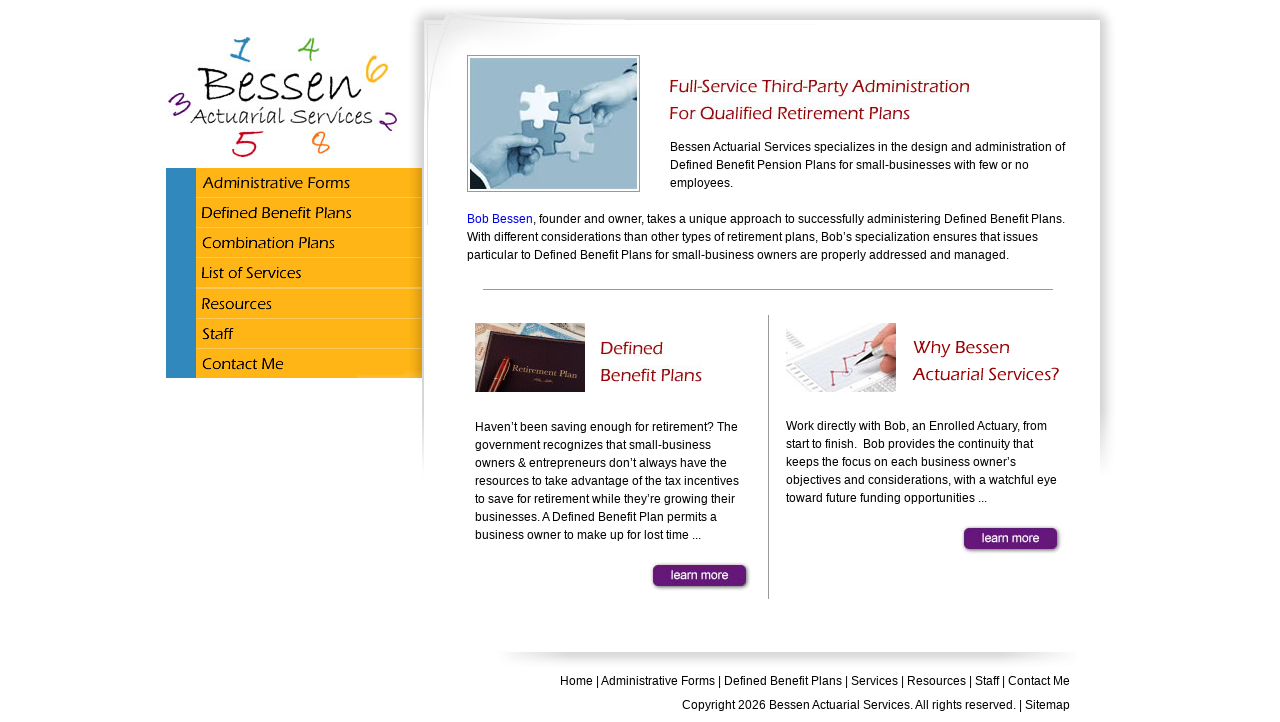

--- FILE ---
content_type: text/html; charset=UTF-8
request_url: http://bessenpension.com/
body_size: 10876
content:
<!DOCTYPE html PUBLIC "-//W3C//DTD XHTML 1.0 Transitional//EN" "http://www.w3.org/TR/xhtml1/DTD/xhtml1-transitional.dtd">
<html xmlns="http://www.w3.org/1999/xhtml">
<head>
<meta http-equiv="Content-Type" content="text/html; charset=utf-8" />
<title>Bessen Actuarial Services</title>
<link href="css/style.css" rel="stylesheet" type="text/css" />
<script type="text/javascript" src="scripts/scripts.js"></script>
</head>
<body onload="MM_preloadImages('images/menu/menu_r1_c1_f2.jpg','images/menu/menu_r3_c1_f2.jpg','images/menu/menu_r5_c1_f2.jpg','images/menu/menu_r7_c1_f2.jpg','images/menu/menu_r9_c1_f2.jpg','images/menu/menu_r11_c1_f2.jpg','images/menu/menu_r13_c1_f2.jpg','images/menu/menu_r15_c1_f2.jpg')">
<div id="wrapper">
<table width="100%" border="0" cellspacing="0" cellpadding="0">
  <tr>
    <td width="256" valign="top" class="top-left-bg">
    <div id="logo"><a href="index.php"><img src="images/logo.jpg" alt="Bessen Actuarial Services" width="229" height="120" border="0" /></a></div>
	<link rel="stylesheet" type="text/css" href="css/anylinkcssmenu.css" />
<link rel="stylesheet" type="text/css" href="css/style.css" />
<script type="text/javascript" src="scripts/anylinkcssmenu.js">

/***********************************************
* AnyLink CSS Menu script v2.0- � Dynamic Drive DHTML code library (www.dynamicdrive.com)
* This notice MUST stay intact for legal use
* Visit Project Page at http://www.dynamicdrive.com/dynamicindex1/anylinkcss.htm for full source code
***********************************************/

</script>
<script type="text/javascript">

//anylinkcssmenu.init("menu_anchors_class") ////Pass in the CSS class of anchor links (that contain a sub menu)
anylinkcssmenu.init("retirementplans")
</script>

<div id="home"><a href="index.php"><img src="images/home-icon.png" alt="Home" border="0" /></a></div>
<table border="0" cellpadding="0" cellspacing="0" width="256">
<!-- fwtable fwsrc="menu.png" fwpage="Page 1" fwbase="menu.jpg" fwstyle="Dreamweaver" fwdocid = "2144685692" fwnested="0" -->
  <tr>
   <td><img src="images/menu/spacer.gif" width="256" height="1" border="0" alt="" /></td>
   
  </tr>

  <tr>
   <td><a href="administrative-forms.php" onmouseout="MM_swapImgRestore();" onmouseover="MM_swapImage('menu_r1_c1','','images/menu/menu_r1_c1_f2.jpg',1)"><img name="menu_r1_c1" src="images/menu/menu_r1_c1.jpg" width="256" height="29" border="0" id="menu_r1_c1" alt="Administrative Forms" /></a></td>
   
  </tr>
  <tr>
   <td><img name="menu_r2_c1" src="images/menu/menu_r2_c1.jpg" width="256" height="1" border="0" id="menu_r2_c1" alt="" /></td>
   
  </tr>
  <tr>
   <td><a href="defined-benefit-plans.php" onmouseout="MM_swapImgRestore();" onmouseover="MM_swapImage('menu_r3_c1','','images/menu/menu_r3_c1_f2.jpg',1)"><img name="menu_r3_c1" src="images/menu/menu_r3_c1.jpg" width="256" height="29" border="0" id="menu_r3_c1" alt="Defined Benefit Plans" /></a></td>
   
  </tr>
  <tr>
   <td><img name="menu_r4_c1" src="images/menu/menu_r4_c1.jpg" width="256" height="1" border="0" id="menu_r4_c1" alt="" /></td>
   
  </tr>
  <tr>
   <td><a href="combination-plans.php" onmouseout="MM_swapImgRestore();" onmouseover="MM_swapImage('menu_r5_c1','','images/menu/menu_r5_c1_f2.jpg',1)"><img name="menu_r5_c1" src="images/menu/menu_r5_c1.jpg" width="256" height="29" border="0" id="menu_r5_c1" alt="Combination Plans" /></a></td>
   
  </tr>
  <tr>
   <td><img name="menu_r6_c1" src="images/menu/menu_r6_c1.jpg" width="256" height="1" border="0" id="menu_r6_c1" alt="" /></td>
   
  </tr>
  <tr>
   <td><a href="services.php" onmouseout="MM_swapImgRestore();" onmouseover="MM_swapImage('menu_r7_c1','','images/menu/menu_r7_c1_f2.jpg',1)"><img name="menu_r7_c1" src="images/menu/menu_r7_c1.jpg" width="256" height="29" border="0" id="menu_r7_c1" alt="List of Services" /></a></td>
   
  </tr>
  <tr>
   <td><img name="menu_r8_c1" src="images/menu/menu_r8_c1.jpg" width="256" height="1" border="0" id="menu_r8_c1" alt="" /></td>
   
  </tr>
  <tr style="display: none;">
   <td class="menubg"><a href="retirement-plan-limits.php" onmouseout="MM_swapImgRestore();" onmouseover="MM_swapImage('menu_r9_c1','','images/menu/menu_r9_c1_f2.jpg',1)" class="retirementplans" rel="retirementplansub" rev="lr"><img name="menu_r9_c1" src="images/menu/menu_r9_c1.jpg" width="256" height="29" border="0" id="menu_r9_c1" alt="Retirement Plan Limites" /></a></td>
   
  </tr>
  <tr>
   <td class="menubg"><img name="menu_r10_c1" src="images/menu/menu_r10_c1.jpg" width="256" height="1" border="0" id="menu_r10_c1" alt="" /></td>
   
  </tr>
  <tr>
   <td><a href="resources.php" onmouseout="MM_swapImgRestore();" onmouseover="MM_swapImage('menu_r11_c1','','images/menu/menu_r11_c1_f2.jpg',1)"><img name="menu_r11_c1" src="images/menu/menu_r11_c1.jpg" width="256" height="29" border="0" id="menu_r11_c1" alt="Resources" /></a></td>
   
  </tr>
  <tr>
   <td><img name="menu_r12_c1" src="images/menu/menu_r12_c1.jpg" width="256" height="1" border="0" id="menu_r12_c1" alt="" /></td>
   
  </tr>
  <tr>
   <td><a href="staff.php" onmouseout="MM_swapImgRestore();" onmouseover="MM_swapImage('menu_r13_c1','','images/menu/menu_r13_c1_f2.jpg',1)"><img name="menu_r13_c1" src="images/menu/menu_r13_c1.jpg" width="256" height="29" border="0" id="menu_r13_c1" alt="Staff" /></a></td>
   
  </tr>
  <tr>
   <td><img name="menu_r14_c1" src="images/menu/menu_r14_c1.jpg" width="256" height="1" border="0" id="menu_r14_c1" alt="" /></td>
   
  </tr>
  <tr>
   <td><a href="contact.php" onmouseout="MM_swapImgRestore();" onmouseover="MM_swapImage('menu_r15_c1','','images/menu/menu_r15_c1_f2.jpg',1)"><img name="menu_r15_c1" src="images/menu/menu_r15_c1.jpg" width="256" height="29" border="0" id="menu_r15_c1" alt="Ask a Question / Contact Me" /></a></td>
   
  </tr>
</table>

<!--2nd anchor link and menu -->                                                 
<div id="retirementplansub" class="anylinkcss">
<ul><li><a href="irs-limits.php">IRS Limits</a></li>
<li><a href="max-contributions.php">Maximum Defined Benefit Contributions</a></li>
</ul></div>	<div style="padding: 10px 0px;display:none;">
<script src="SpryAssets/SpryValidationTextField.js" type="text/javascript"></script>
<link href="SpryAssets/SpryValidationTextField.css" rel="stylesheet" type="text/css">
<form method="post" action="subscribe-mail.php">
  <table border="0" align="center" cellpadding="5" cellspacing="0">
              <tr>
                <td colspan="2" class="fieldlabel"><img src="images/sign-up.jpg" width="219" height="15" vspace="3" /></td>
              </tr>
              <tr>
                <td width="60" class="fieldlabel">Name</td>
                <td><span id="sprytextfield1">
                  <input type="text" name="name" id="name" />
                <span class="textfieldRequiredMsg">!</span></span></td>
              </tr>
              <tr>
                <td class="fieldlabel">Email</td>
                <td><span id="sprytextfield2">
                <input type="text" name="email" id="email" />
                <span class="textfieldRequiredMsg">!</span><span class="textfieldInvalidFormatMsg">!</span></span></td>
              </tr>
              <tr>
                <td valign="top">&nbsp;</td>
                <td align="right"><input type="submit" name="submit" id="submit" value="Submit" /></td>
              </tr>
  </table>
</form>
<script type="text/javascript">
<!--
var sprytextfield1 = new Spry.Widget.ValidationTextField("sprytextfield1");
var sprytextfield2 = new Spry.Widget.ValidationTextField("sprytextfield2", "email");
//-->
</script>
</div>    </td>
    <td class="content-bg">
    <div id="content"><img src="images/home-img.jpg" alt="Full-Service Thirdy-Party Administration For Qualified Retirement Plans" width="173" height="137" align="left" style="padding: 0px 30px 15px 0px;" /><br />
      <img src="images/tagline.jpg" alt="Full-Service Thirdy-Party Administration For Qualified Retirement Plans" width="299" height="41" style="padding: 6px 0 0 0;" /><br />
        <br />
        Bessen Actuarial Services specializes in the design and administration of Defined Benefit Pension Plans for small-businesses with few or no employees.<br />
        <br />
        <a href="staff.php">Bob Bessen</a>, founder and owner, takes a unique approach to  successfully administering Defined Benefit Plans.  With different considerations than other  types of retirement plans, Bob’s specialization ensures that issues particular  to Defined Benefit Plans for small-business owners are properly addressed and  managed.<br />
    <div align="center"><img src="images/hr.jpg" width="570" height="1" vspace="25" align="center" /></div>
    <table width="100%" border="0" cellspacing="0" cellpadding="8">

      <tr>
        <td width="276" valign="top"><img src="images/feat-img1.jpg" width="110" height="69" align="left" style="padding: 0px 16px 0px 0px;"  /><br />
<img src="images/defined-benefit-plans.jpg" width="101" height="41" /><br />
<br />
<br />
Haven’t been saving enough for retirement?  The government recognizes that small-business owners &amp; entrepreneurs don’t always have the resources to take advantage of the tax incentives to save for retirement while they’re growing their businesses.  A Defined Benefit Plan permits a business owner  to make up for lost time ...<br />
<br />
<a href="defined-benefit-plans.php"><img src="images/btn_learnmore.jpg" alt="learn more" width="101" height="29" border="0" align="right" /></a></td>
        <td class="vhrbg">&nbsp;</td>
        <td width="276" valign="top"><img src="images/feat-img2.jpg" width="110" height="69" align="left" style="padding: 0px 16px 0px 0px;"  /><br />
          <img src="images/why-bessen.jpg" alt="Why Pick Bob Bessen" width="147" height="40" /><br />
          <br />
          <br />
          Work directly with  Bob, an Enrolled Actuary, from start to finish.   Bob provides the continuity that keeps the focus on each business  owner’s objectives and considerations, with a watchful eye toward future  funding opportunities ...<br />
            <br />
            <a href="why-bessen.php"><img src="images/btn_learnmore.jpg" alt="learn more" width="101" height="29" border="0" align="right" /></a>
          </td>
      </tr>
    </table>
    </div>
    </td>
  </tr>
  <tr>
    <td>&nbsp;</td>
    <td class="footer"><a href="index.php">Home</a> | <a href="administrative-forms.php">Administrative Forms</a> | <a href="defined-benefit-plans.php">Defined Benefit Plans</a> | <a href="services.php">Services</a> | <a href="resources.php">Resources</a> | <a href="staff.php">Staff</a> | <a href="contact.php">Contact Me</a><br />
Copyright 2026 Bessen Actuarial Services. All rights reserved. | <a href="sitemap.php" target="_blank">Sitemap</a>      </td>
  </tr>
</table>

</div>
</body>
</html>


--- FILE ---
content_type: text/css
request_url: http://bessenpension.com/css/style.css
body_size: 1812
content:
@charset "utf-8";
/* CSS Document */

body { margin: 5px auto; }

li { padding-bottom: 15px; }

#wrapper {margin: 0px auto; width: 949px }

#logo {margin: 0px auto; width: 236px; padding: 32px 15px 10px 0px; }

#home { padding-bottom: 5px; padding-right: 8px; text-align: right; margin-top: -22px; display: none;}

#thankyou {margin: 0px auto; width: 400px; padding: 15px 30px; background-color: #99CC66; text-align: center; border: solid 1px #006633; }

#content { margin: 0px auto; width: 603px; padding: 50px 0px; font-family: Arial, Helvetica, sans-serif; font-size: 12px; line-height: 18px; }

#content a { text-decoration: none; }

#content a:hover { text-decoration: underline; }

.subtopic { font-family: Arial, Helvetica, sans-serif; font-size: 15px; color: #990000; }

.subtopicblack { font-family: Arial, Helvetica, sans-serif; font-size: 15px; }

.top-left-bg { background-image: url(../images/top-left-bg.jpg); background-position: top right; background-repeat: no-repeat; }

.content-bg { background-image: url(../images/content-bg.jpg); background-position: top center; background-repeat: no-repeat; vertical-align: top; }

.footer { background-image: url(../images/content-footer.jpg); background-position: top center; background-repeat: no-repeat; font-family: Arial, Helvetica, sans-serif; font-size: 12px; padding: 20px 45px 0px 20px; text-align: right; line-height: 24px; }

.footer a { text-decoration: none; color: #000000;  }

.footer a:hover { text-decoration: underline; color: #0033CC; }

.fieldlabel { font-family: Arial, Helvetica, sans-serif; font-size: 12px; text-align: right; }

.vhrbg { background-image: url(../images/vhr.jpg); background-repeat: repeat-y; background-position: top center; }

.menubg { background-image: url(../images/menubg.jpg); background-repeat: repeat-y; }

--- FILE ---
content_type: text/css
request_url: http://bessenpension.com/css/anylinkcssmenu.css
body_size: 1618
content:
.selectedanchor{ /*CSS class that gets added to the currently selected anchor link (assuming it's a text link)*/
background-image: url(../images/menubg.jpg);
padding: 0px;
}


/* ######### Default class for drop down menus ######### */

.anylinkcss {
position: absolute;
left: 0;
top: 0;
visibility: hidden;
font: normal 16px Arial, Helvetica, sans-serif;
line-height: 26px;
z-index: 100; /* zIndex should be greater than that of shadow's below */
background-color: #D1E7F3;
width: 300px; /* default width for menu */
margin-top: -20px;
text-indent: 10px;
}

.anylinkcss ul{
margin: 0;
padding: 0;
list-style-type: none;
}

.anylinkcss ul li a{
width: 100%;
display: block;
text-decoration: none;
color: #000000;
}

.retirementplans a:hover {
padding: 0px;
}

#retirementplansub li {
padding-bottom: 0px;
}

.anylinkcss a:hover{ /*hover background color*/
color: #000000;
background: #FFB515;
}

/* ######### Alternate multi-column class for drop down menus ######### */


.anylinkcsscols{
position: absolute;
left: 0;
top: 0;
visibility: hidden;
border: 1px solid black;
padding: 10px;
font: normal 12px Verdana;
z-index: 100; /*zIndex should be greater than that of shadow's below*/
background: #D1E7F3;
}

.anylinkcsscols .column{
width: 130px;
float: left;
}

.anylinkcsscols .column ul{
margin: 0;
padding: 0;
list-style-type: none;
}

.anylinkcsscols li{
padding-bottom: 3px;
}

/* ######### class for shadow DIV ######### */


.anylinkshadow{ /*CSS for shadow. Keep this as is */
position: absolute;
left: 0;
top: 0;
z-index: 99; /*zIndex for shadow*/
background: black;
visibility: hidden;
margin-top: -20px;
}

--- FILE ---
content_type: application/javascript
request_url: http://bessenpension.com/SpryAssets/SpryValidationTextField.js
body_size: 73330
content:
/* SpryValidationTextField.js - Revision: Spry Preview Release 1.4 */

// Copyright (c) 2006. Adobe Systems Incorporated.
// All rights reserved.
//
// Redistribution and use in source and binary forms, with or without
// modification, are permitted provided that the following conditions are met:
//
//   * Redistributions of source code must retain the above copyright notice,
//     this list of conditions and the following disclaimer.
//   * Redistributions in binary form must reproduce the above copyright notice,
//     this list of conditions and the following disclaimer in the documentation
//     and/or other materials provided with the distribution.
//   * Neither the name of Adobe Systems Incorporated nor the names of its
//     contributors may be used to endorse or promote products derived from this
//     software without specific prior written permission.
//
// THIS SOFTWARE IS PROVIDED BY THE COPYRIGHT HOLDERS AND CONTRIBUTORS "AS IS"
// AND ANY EXPRESS OR IMPLIED WARRANTIES, INCLUDING, BUT NOT LIMITED TO, THE
// IMPLIED WARRANTIES OF MERCHANTABILITY AND FITNESS FOR A PARTICULAR PURPOSE
// ARE DISCLAIMED. IN NO EVENT SHALL THE COPYRIGHT OWNER OR CONTRIBUTORS BE
// LIABLE FOR ANY DIRECT, INDIRECT, INCIDENTAL, SPECIAL, EXEMPLARY, OR
// CONSEQUENTIAL DAMAGES (INCLUDING, BUT NOT LIMITED TO, PROCUREMENT OF
// SUBSTITUTE GOODS OR SERVICES; LOSS OF USE, DATA, OR PROFITS; OR BUSINESS
// INTERRUPTION) HOWEVER CAUSED AND ON ANY THEORY OF LIABILITY, WHETHER IN
// CONTRACT, STRICT LIABILITY, OR TORT (INCLUDING NEGLIGENCE OR OTHERWISE)
// ARISING IN ANY WAY OUT OF THE USE OF THIS SOFTWARE, EVEN IF ADVISED OF THE
// POSSIBILITY OF SUCH DAMAGE.

var Spry;
if (!Spry) Spry = {};
if (!Spry.Widget) Spry.Widget = {};

Spry.Widget.BrowserSniff = function() {
	var b = navigator.appName.toString();
	var up = navigator.platform.toString();
	var ua = navigator.userAgent.toString();

	this.mozilla = this.ie = this.opera = r = false;
	var re_opera = /Opera.([0-9\.]*)/i;
	var re_msie = /MSIE.([0-9\.]*)/i;
	var re_gecko = /gecko/i;
	var re_safari = /safari\/([\d\.]*)/i;
	
	if (ua.match(re_opera)) {
		r = ua.match(re_opera);
		this.opera = true;
		this.version = parseFloat(r[1]);
	} else if (ua.match(re_msie)) {
		r = ua.match(re_msie);
		this.ie = true;
		this.version = parseFloat(r[1]);
	} else if (ua.match(re_safari)) {
		this.safari = true;
		this.version = 1.4;
	} else if (ua.match(re_gecko)) {
		var re_gecko_version = /rv:\s*([0-9\.]+)/i;
		r = ua.match(re_gecko_version);
		this.mozilla = true;
		this.version = parseFloat(r[1]);
	}
	this.windows = this.mac = this.linux = false;

	this.Platform = ua.match(/windows/i) ? "windows" :
					(ua.match(/linux/i) ? "linux" :
					(ua.match(/mac/i) ? "mac" :
					ua.match(/unix/i)? "unix" : "unknown"));
	this[this.Platform] = true;
	this.v = this.version;

	if (this.safari && this.mac && this.mozilla) {
		this.mozilla = false;
	}
};

Spry.is = new Spry.Widget.BrowserSniff();

Spry.Widget.ValidationTextField = function(element, type, options)
{
	type = Spry.Widget.Utils.firstValid(type, "none");
	if (typeof type != 'string') {
		return;
	}
	if (typeof Spry.Widget.ValidationTextField.ValidationDescriptors[type] == 'undefined') {
		return;
	}
	options = Spry.Widget.Utils.firstValid(options, {});
	this.type = type;
	if (!this.isBrowserSupported()) {
		//disable character masking and pattern behaviors for low level browsers
		options.useCharacterMasking = false;
	}
	this.init(element, options);

	//make sure we validate at least on submit
	var validateOn = ['submit'].concat(Spry.Widget.Utils.firstValid(this.options.validateOn, []));
	validateOn = validateOn.join(",");

	this.validateOn = 0;
	this.validateOn = this.validateOn | (validateOn.indexOf('submit') != -1 ? Spry.Widget.ValidationTextField.ONSUBMIT : 0);
	this.validateOn = this.validateOn | (validateOn.indexOf('blur') != -1 ? Spry.Widget.ValidationTextField.ONBLUR : 0);
	this.validateOn = this.validateOn | (validateOn.indexOf('change') != -1 ? Spry.Widget.ValidationTextField.ONCHANGE : 0);

	if (Spry.Widget.ValidationTextField.onloadDidFire)
		this.attachBehaviors();
	else
		Spry.Widget.ValidationTextField.loadQueue.push(this);
};

Spry.Widget.ValidationTextField.ONCHANGE = 1;
Spry.Widget.ValidationTextField.ONBLUR = 2;
Spry.Widget.ValidationTextField.ONSUBMIT = 4;

Spry.Widget.ValidationTextField.ERROR_REQUIRED = 1;
Spry.Widget.ValidationTextField.ERROR_FORMAT = 2;
Spry.Widget.ValidationTextField.ERROR_RANGE_MIN = 4;
Spry.Widget.ValidationTextField.ERROR_RANGE_MAX = 8;
Spry.Widget.ValidationTextField.ERROR_CHARS_MIN = 16;
Spry.Widget.ValidationTextField.ERROR_CHARS_MAX = 32;

/* validation parameters:
 *  - characterMasking : prevent typing of characters not matching an regular expression
 *  - regExpFilter : additional regular expression to disalow typing of characters 
 *		(like the "-" sign in the middle of the value); use for partial matching of the currently typed value;
 * 		the typed value must match regExpFilter at any moment
 *  - pattern : enforce character on each position inside a pattern (AX0?)
 *  - validation : function performing logic validation; return false if failed and the typedValue value on success
 *  - minValue, maxValue : range validation; check if typedValue inside the specified range
 *  - minChars, maxChars : value length validation; at least/at most number of characters
 * */
Spry.Widget.ValidationTextField.ValidationDescriptors = {
	'none': {
	},
	'custom': {
	},
	'integer': {
		characterMasking: /[\-\+\d]/,
		regExpFilter: /^[\-\+]?\d*$/,
		validation: function(value, options) {
			if (value == '' || value == '-' || value == '+') {
				return false;
			}
			var regExp = /^[\-\+]?\d*$/;
			if (!regExp.test(value)) {
				return false;
			}
			options = options || {allowNegative:false};
			var ret = parseInt(value, 10);
			if (!isNaN(ret)) {
				var allowNegative = true;
				if (typeof options.allowNegative != 'undefined' && options.allowNegative == false) {
					allowNegative = false;
				}
				if (!allowNegative && value < 0) {
					ret = false;
				}
			} else {
				ret = false;
			}
			return ret;
		}
	},
	'real': {
		characterMasking: /[\d\.,\-\+e]/i,
		regExpFilter: /^[\-\+]?\d(?:|\.,\d{0,2})|(?:|e{0,1}[\-\+]?\d{0,})$/i,
		validation: function (value, options) {
			var regExp = /^[\+\-]?[0-9]+([\.,][0-9]+)?([eE]{0,1}[\-\+]?[0-9]+)?$/;
			if (!regExp.test(value)) {
				return false;
			}
			var ret = parseFloat(value);
			if (isNaN(ret)) {
				ret = false;
			}
			return ret;
		}
	},
	'currency': {
		formats: {
			'dot_comma': {
				characterMasking: /[\d\.\,\-\+\$]/,
				regExpFilter: /^[\-\+]?(?:[\d\.]*)+(|\,\d{0,2})$/,
				validation: function(value, options) {
					var ret = false;
					//2 or no digits after the comma
					if (/^(\-|\+)?\d{1,3}(?:\.\d{3})*(?:\,\d{2}|)$/.test(value) || /^(\-|\+)?\d+(?:\,\d{2}|)$/.test(value)) {
						value = value.toString().replace(/\./gi, '').replace(/\,/, '.');
						ret = parseFloat(value);
					}
					return ret;
				}
			},
			'comma_dot': {
				characterMasking: /[\d\.\,\-\+\$]/,
				regExpFilter: /^[\-\+]?(?:[\d\,]*)+(|\.\d{0,2})$/,
				validation: function(value, options) {
					var ret = false;
					//2 or no digits after the comma
					if (/^(\-|\+)?\d{1,3}(?:\,\d{3})*(?:\.\d{2}|)$/.test(value) || /^(\-|\+)?\d+(?:\.\d{2}|)$/.test(value)) {
						value = value.toString().replace(/\,/gi, '');
						ret = parseFloat(value);
					}
					return ret;
				}
			}
		}
	},
	'email': {
		characterMasking: /[^\s]/,
		validation: function(value, options) {
			var rx = /^[\w\.-]+@[\w\.-]+\.\w+$/i;
			return rx.test(value);
		}
	},
	'date': {
		validation: function(value, options) {
			var formatRegExp = /^([mdy]+)[\.\-\/\\\s]+([mdy]+)[\.\-\/\\\s]+([mdy]+)$/i;
			var valueRegExp = this.dateValidationPattern;
			var formatGroups = options.format.match(formatRegExp);
			var valueGroups = value.match(valueRegExp);
			if (formatGroups !== null && valueGroups !== null) {
				var dayIndex = -1;
				var monthIndex = -1;
				var yearIndex = -1;
				for (var i=1; i<formatGroups.length; i++) {
					switch (formatGroups[i].toLowerCase()) {
						case "dd":
							dayIndex = i;
							break;
						case "mm":
							monthIndex = i;
							break;
						case "yy":
						case "yyyy":
							yearIndex = i;
							break;
					}
				}
				if (dayIndex != -1 && monthIndex != -1 && yearIndex != -1) {
					var maxDay = -1;
					var theDay = parseInt(valueGroups[dayIndex], 10);
					var theMonth = parseInt(valueGroups[monthIndex], 10);
					var theYear = parseInt(valueGroups[yearIndex], 10);

					// Check month value to be between 1..12
					if (theMonth < 1 || theMonth > 12) {
						return false;
					}
					
					// Calculate the maxDay according to the current month
					switch (theMonth) {
						case 1:	// January
						case 3: // March
						case 5: // May
						case 7: // July
						case 8: // August
						case 10: // October
						case 12: // December
							maxDay = 31;
							break;
						case 4:	// April
						case 6: // Juna
						case 9: // September
						case 11: // November
							maxDay = 30;
							break;
						case 2: // February
							if ((parseInt(theYear/4, 10) * 4 == theYear) && (parseInt(theYear/100, 10) * 100 != theYear)) {
								maxDay = 29;
							} else {
								maxDay = 28;
							}
							break;
					}

					// Check day value to be between 1..maxDay
					if (theDay < 1 || theDay > maxDay) {
						return false;
					}
					
					// If successfull we'll return the date object
					return (new Date(theYear, theMonth, theDay));
				}
			} else {
				return false;
			}
		}
	},
	'time': {
		validation: function(value, options) {
			//	HH:MM:SS T
			var formatRegExp = /([hmst]+)/gi;
			var valueRegExp = /(\d+|AM?|PM?)/gi;
			var formatGroups = options.format.match(formatRegExp);
			var valueGroups = value.match(valueRegExp);
			//mast match and have same length
			if (formatGroups !== null && valueGroups !== null) {
				if (formatGroups.length != valueGroups.length) {
					return false;
				}

				var hourIndex = -1;
				var minuteIndex = -1;
				var secondIndex = -1;
				//T is AM or PM
				var tIndex = -1;
				var theHour = 0, theMinute = 0, theSecond = 0, theT = 'AM';
				for (var i=0; i<formatGroups.length; i++) {
					switch (formatGroups[i].toLowerCase()) {
						case "hh":
							hourIndex = i;
							break;
						case "mm":
							minuteIndex = i;
							break;
						case "ss":
							secondIndex = i;
							break;
						case "t":
						case "tt":
							tIndex = i;
							break;
					}
				}
				if (hourIndex != -1) {
					var theHour = parseInt(valueGroups[hourIndex], 10);
					if (isNaN(theHour) || theHour > (formatGroups[hourIndex] == 'HH' ? 23 : 12 )) {
						return false;
					}
				}
				if (minuteIndex != -1) {
					var theMinute = parseInt(valueGroups[minuteIndex], 10);
					if (isNaN(theMinute) || theMinute > 59) {
						return false;
					}
				}
				if (secondIndex != -1) {
					var theSecond = parseInt(valueGroups[secondIndex], 10);
					if (isNaN(theSecond) || theSecond > 59) {
						return false;
					}
				}
				if (tIndex != -1) {
					var theT = valueGroups[tIndex].toUpperCase();
					if (
						formatGroups[tIndex].toUpperCase() == 'TT' && !/^a|pm$/i.test(theT) || 
						formatGroups[tIndex].toUpperCase() == 'T' && !/^a|p$/i.test(theT)
					) {
						return false;
					}
				}
				var date = new Date(2000, 0, 1, theHour + (theT.charAt(0) == 'P'?12:0), theMinute, theSecond);
				return date;
			} else {
				return false;
			}
		}
	},
	'credit_card': {
		characterMasking: /\d/,
		validation: function(value, options) {
			var regExp = null;
			options.format = options.format || 'ALL';
			switch (options.format.toUpperCase()) {
				case 'ALL': regExp = /^[3-6]{1}[0-9]{12,15}$/; break;
				case 'VISA': regExp = /^4[0-9]{12,15}$/; break;
				case 'MASTERCARD': regExp = /^5[1-5]{1}[0-9]{14}$/; break;
				case 'AMEX': regExp = /^3(4|7){1}[0-9]{13}$/; break;
				case 'DISCOVER': regExp = /^6011[0-9]{12}$/; break;
				case 'DINERSCLUB': regExp = /^3((0[0-5]{1}[0-9]{11})|(6[0-9]{12})|(8[0-9]{12}))$/; break;
			}
			if (!regExp.test(value)) {
				return false;
			}
			var digits = [];
			var j = 1, digit = '';
			for (var i = value.length - 1; i >= 0; i--) {
				if ((j%2) == 0) {
					digit = parseInt(value.charAt(i), 10) * 2;
					digits[digits.length] = digit.toString().charAt(0);
					if (digit.toString().length == 2) {
						digits[digits.length] = digit.toString().charAt(1);
					}
				} else {
					digit = value.charAt(i);
					digits[digits.length] = digit;
				}
				j++;
			}
			var sum = 0;
			for(i=0; i < digits.length; i++ ) {
				sum += parseInt(digits[i], 10);
			}
			if ((sum%10) == 0) {
				return true;
			}
			return false;
		}
	},
	'zip_code': {
		formats: {
			'zip_us9': {
				pattern:'00000-0000'
			},
			'zip_us5': {
				pattern:'00000'
			},
			'zip_uk': {
				characterMasking: /[\dA-Z\s]/,
				validation: function(value, options) {
					//check one of the following masks
					// AN NAA, ANA NAA, ANN NAA, AAN NAA, AANA NAA, AANN NAA
					return /^[A-Z]{1,2}\d[\dA-Z]?\s?\d[A-Z]{2}$/.test(value);
				}
			},
			'zip_canada': {
				characterMasking: /[\dA-Z\s]/,
				pattern: 'A0A 0A0'
			},
			'zip_custom': {}
		}
	},
	'phone_number': {
		formats: {
			//US phone number; 10 digits
			'phone_us': {
				pattern:'(000) 000-0000'
			},
			'phone_custom': {}
		}
	},
	'social_security_number': {
		pattern:'000-00-0000'
	},
	'ip': {
		characterMaskingFormats: {
			'ipv4': /[\d\.]/i,
			'ipv6_ipv4': /[\d\.\:A-F\/]/i,
			'ipv6': /[\d\.\:A-F\/]/i
		},
		validation: function (value, options) {
			return Spry.Widget.ValidationTextField.validateIP(value, options.format);
		}
	},

	'url': {
		characterMasking: /[^\s]/,
		validation: function(value, options) {
			//fix for ?ID=223429 and ?ID=223387
			/* the following regexp matches components of an URI as specified in http://tools.ietf.org/html/rfc3986#page-51 page 51, Appendix B.
				scheme    = $2
				authority = $4
				path      = $5
				query     = $7
				fragment  = $9
			*/
			var URI_spliter = /^(([^:\/?#]+):)?(\/\/([^\/?#]*))?([^?#]*)(\?([^#]*))?(#(.*))?/;
			var parts = value.match(URI_spliter);
			if (parts && parts[4]) {
				//encode each component of the domain name using Punycode encoding scheme: http://tools.ietf.org/html/rfc3492
				var host  = parts[4].split(".");
				var punyencoded = '';
				for (var i=0; i<host.length; i++) {
					punyencoded = Spry.Widget.Utils.punycode_encode(host[i], 64);
					if (!punyencoded) {
						return false;
					} else {
						if (punyencoded != (host[i] + "-")) {
							host[i] = 'xn--' + punyencoded;
						}
					}
				}
				host = host .join(".");
				//the encoded domain name is replaced into the original URL to be validated again later as URL
				value = value.replace(URI_spliter, "$1//" + host + "$5$6$8");
			}

			//fix for ?ID=223358 and ?ID=223594
			//the following validates an URL using ABNF rules as defined in http://tools.ietf.org/html/rfc3986 , Appendix A., page 49
			//except host which is extracted by match[1] and validated separately
			/*
			 * userinfo=	(?:(?:[a-z0-9\-\._~\!\$\&\'\(\)\*\+\,\;\=:]|%[0-9a-f]{2,2})*\@)?
			 * host=			(?:((?:(?:[a-z0-9][a-z0-9\-]*[a-z0-9]|[a-z0-9])\.)*(?:[a-z][a-z0-9\-]*[a-z0-9]|[a-z])|(?:\[[^\]]*\]))
			 * pathname=	(?:\/(?:[a-z0-9\-\._~\!\$\&\'\(\)\*\+\,\;\=\:\@]|%[0-9a-f]{2,2})*)*
			 * query=			(?:\?(?:[a-z0-9\-\._~\!\$\&\'\(\)\*\+\,\;\=\:\@\/\?]|%[0-9a-f]{2,2})*)?
			 * anchor=		(?:\#(?:[a-z0-9\-\._~\!\$\&\'\(\)\*\+\,\;\=\:\@\/\?]|%[0-9a-f]{2,2})*)?
			 */
			var regExp = /^(?:https?|ftp)\:\/\/(?:(?:[a-z0-9\-\._~\!\$\&\'\(\)\*\+\,\;\=:]|%[0-9a-f]{2,2})*\@)?(?:((?:(?:[a-z0-9][a-z0-9\-]*[a-z0-9]|[a-z0-9])\.)*(?:[a-z][a-z0-9\-]*[a-z0-9]|[a-z])|(?:\[[^\]]*\]))(?:\:[0-9]*)?)(?:\/(?:[a-z0-9\-\._~\!\$\&\'\(\)\*\+\,\;\=\:\@]|%[0-9a-f]{2,2})*)*(?:\?(?:[a-z0-9\-\._~\!\$\&\'\(\)\*\+\,\;\=\:\@\/\?]|%[0-9a-f]{2,2})*)?(?:\#(?:[a-z0-9\-\._~\!\$\&\'\(\)\*\+\,\;\=\:\@\/\?]|%[0-9a-f]{2,2})*)?$/i;

			var valid = value.match(regExp);
			if (valid) {
				//extract the  address from URL
				var address = valid[1];

				if (address) {
					if (address == '[]') {
						return false;
					}
					var first = address.charAt(0);
					var last = address.charAt(address.length - 1);
					if (first == '[' && last != ']' || first != '[' && last == ']') {
						return false;
					} else if (first == '[' && last == ']') {
						//IPv6 address or IPv4 enclosed in square brackets
						address = address.replace(/^\[|\]$/gi, '');
						return Spry.Widget.ValidationTextField.validateIP(address, 'ipv6_ipv4');
					} else {
						if (/[^0-9\.]/.test(address)) {
							return true;
						} else {
							//check if hostname is all digits and dots and then check for IPv4
							return Spry.Widget.ValidationTextField.validateIP(address, 'ipv4');
						}
					}
				} else {
					return true;
				}
			} else {
				return false;
			}
		}
	}
};

/*
2.2.1. Preferred
x:x:x:x:x:x:x:x, where the 'x's are the hexadecimal values of the eight 16-bit pieces of the address.
Examples:
	FEDC:BA98:7654:3210:FEDC:BA98:7654:3210
	1080:0:0:0:8:800:200C:417A
Note that it is not necessary to write the leading zeros in an
individual field, but there must be at least one numeral in every
field (except for the case described in 2.2.2.).

2.2.2. Compressed
The use of "::" indicates multiple groups of 16-bits of zeros.
The "::" can only appear once in an address.  The "::" can also be
used to compress the leading and/or trailing zeros in an address.
	1080:0:0:0:8:800:200C:417A --> 1080::8:800:200C:417A
	FF01:0:0:0:0:0:0:101 --> FF01::101
	0:0:0:0:0:0:0:1 --> ::1
	0:0:0:0:0:0:0:0 --> ::

2.5.4 IPv6 Addresses with Embedded IPv4 Addresses
	IPv4-compatible IPv6 address (tunnel IPv6 packets over IPv4 routing infrastructures)
	::0:129.144.52.38
	IPv4-mapped IPv6 address (represent the addresses of IPv4-only nodes as IPv6 addresses)
	::ffff:129.144.52.38

The text representation of IPv6 addresses and prefixes in Augmented BNF (Backus-Naur Form) [ABNF] for reference purposes.
[ABNF http://tools.ietf.org/html/rfc2234]
      IPv6address = hexpart [ ":" IPv4address ]
      IPv4address = 1*3DIGIT "." 1*3DIGIT "." 1*3DIGIT "." 1*3DIGIT

      IPv6prefix  = hexpart "/" 1*2DIGIT

      hexpart = hexseq | hexseq "::" [ hexseq ] | "::" [ hexseq ]
      hexseq  = hex4 *( ":" hex4)
      hex4    = 1*4HEXDIG
*/
Spry.Widget.ValidationTextField.validateIP = function (value, format)
{
	var validIPv6Addresses = [
		//preferred
		/^(?:[a-f0-9]{1,4}:){7}[a-f0-9]{1,4}(?:\/\d{1,3})?$/i,

		//various compressed
		/^[a-f0-9]{0,4}::(?:\/\d{1,3})?$/i,
		/^:(?::[a-f0-9]{1,4}){1,6}(?:\/\d{1,3})?$/i,
		/^(?:[a-f0-9]{1,4}:){1,6}:(?:\/\d{1,3})?$/i,
		/^(?:[a-f0-9]{1,4}:)(?::[a-f0-9]{1,4}){1,6}(?:\/\d{1,3})?$/i,
		/^(?:[a-f0-9]{1,4}:){2}(?::[a-f0-9]{1,4}){1,5}(?:\/\d{1,3})?$/i,
		/^(?:[a-f0-9]{1,4}:){3}(?::[a-f0-9]{1,4}){1,4}(?:\/\d{1,3})?$/i,
		/^(?:[a-f0-9]{1,4}:){4}(?::[a-f0-9]{1,4}){1,3}(?:\/\d{1,3})?$/i,
		/^(?:[a-f0-9]{1,4}:){5}(?::[a-f0-9]{1,4}){1,2}(?:\/\d{1,3})?$/i,
		/^(?:[a-f0-9]{1,4}:){6}(?::[a-f0-9]{1,4})(?:\/\d{1,3})?$/i,


		//IPv6 mixes with IPv4
		/^(?:[a-f0-9]{1,4}:){6}(?:\d{1,3}\.){3}\d{1,3}(?:\/\d{1,3})?$/i,
		/^:(?::[a-f0-9]{1,4}){0,4}:(?:\d{1,3}\.){3}\d{1,3}(?:\/\d{1,3})?$/i,
		/^(?:[a-f0-9]{1,4}:){1,5}:(?:\d{1,3}\.){3}\d{1,3}(?:\/\d{1,3})?$/i,
		/^(?:[a-f0-9]{1,4}:)(?::[a-f0-9]{1,4}){1,4}:(?:\d{1,3}\.){3}\d{1,3}(?:\/\d{1,3})?$/i,
		/^(?:[a-f0-9]{1,4}:){2}(?::[a-f0-9]{1,4}){1,3}:(?:\d{1,3}\.){3}\d{1,3}(?:\/\d{1,3})?$/i,	
		/^(?:[a-f0-9]{1,4}:){3}(?::[a-f0-9]{1,4}){1,2}:(?:\d{1,3}\.){3}\d{1,3}(?:\/\d{1,3})?$/i,
		/^(?:[a-f0-9]{1,4}:){4}(?::[a-f0-9]{1,4}):(?:\d{1,3}\.){3}\d{1,3}(?:\/\d{1,3})?$/i
	];
	var validIPv4Addresses = [
		//IPv4
		/^(\d{1,3}\.){3}\d{1,3}$/i
	];
	var validAddresses = [];
	if (format == 'ipv6' || format == 'ipv6_ipv4') {
		validAddresses = validAddresses.concat(validIPv6Addresses);
	}
	if (format == 'ipv4' || format == 'ipv6_ipv4') {
		validAddresses = validAddresses.concat(validIPv4Addresses);
	}

	var ret = false;
	for (var i=0; i<validAddresses.length; i++) {
		if (validAddresses[i].test(value)) {
			ret = true;
			break;
		}
	}

	if (ret && value.indexOf(".") != -1) {
		//if address contains IPv4 fragment, it must be valid; all 4 groups must be less than 256
		var ipv4 = value.match(/:?(?:\d{1,3}\.){3}\d{1,3}/i);
		if(!ipv4) {
			return false;
		}
		ipv4 = ipv4[0].replace(/^:/, '');
		var pieces = ipv4.split('.');
		if (pieces.length != 4) {
			return false;
		}
		var regExp = /^[\-\+]?\d*$/;
		for (var i=0; i< pieces.length; i++) {
			if (pieces[i] == '') {
				return false;
			}
			var piece = parseInt(pieces[i], 10);
			if (isNaN(piece) || piece > 255 || !regExp.test(pieces[i]) || pieces[i].length>3 || /^0{2,3}$/.test(pieces[i])) {
				return false;
			}
		}
	}
	if (ret && value.indexOf("/") != -1) {
		// if prefix-length is specified must be in [1-128]
		var prefLen = value.match(/\/\d{1,3}$/);
		if (!prefLen) return false;
		var prefLenVal = parseInt(prefLen[0].replace(/^\//,''), 10);
		if (isNaN(prefLenVal) || prefLenVal > 128 || prefLenVal < 1) {
			return false;
		}
	}
	return ret;
};

Spry.Widget.ValidationTextField.onloadDidFire = false;
Spry.Widget.ValidationTextField.loadQueue = [];

Spry.Widget.ValidationTextField.prototype.isBrowserSupported = function()
{
	return Spry.is.ie && Spry.is.v >= 5 && Spry.is.windows
		||
	Spry.is.mozilla && Spry.is.v >= 1.4
		||
	Spry.is.safari
		||
	Spry.is.opera && Spry.is.v >= 9;
};

Spry.Widget.ValidationTextField.prototype.init = function(element, options)
{
	this.element = this.getElement(element);
	this.errors = 0;
	this.flags = {locked: false};
	this.options = {};
	this.event_handlers = [];

	this.validClass = "textfieldValidState";
	this.focusClass = "textfieldFocusState";
	this.requiredClass = "textfieldRequiredState";
	this.invalidFormatClass = "textfieldInvalidFormatState";
	this.invalidRangeMinClass = "textfieldMinValueState";
	this.invalidRangeMaxClass = "textfieldMaxValueState";
	this.invalidCharsMinClass = "textfieldMinCharsState";
	this.invalidCharsMaxClass = "textfieldMaxCharsState";
	this.textfieldFlashTextClass = "textfieldFlashText";
	if (Spry.is.safari) {
		this.flags.lastKeyPressedTimeStamp = 0;
	}

	switch (this.type) {
		case 'phone_number':options.format = Spry.Widget.Utils.firstValid(options.format, 'phone_us');break;
		case 'currency':options.format = Spry.Widget.Utils.firstValid(options.format, 'comma_dot');break;
		case 'zip_code':options.format = Spry.Widget.Utils.firstValid(options.format, 'zip_us5');break;
		case 'date':
			options.format = Spry.Widget.Utils.firstValid(options.format, 'mm/dd/yy');
			break;
		case 'time':
			options.format = Spry.Widget.Utils.firstValid(options.format, 'HH:mm');
			options.pattern = options.format.replace(/[hms]/gi, "0").replace(/TT/gi, 'AM').replace(/T/gi, 'A');
			break;
		case 'ip':
			options.format = Spry.Widget.Utils.firstValid(options.format, 'ipv4');
			options.characterMasking = Spry.Widget.ValidationTextField.ValidationDescriptors[this.type].characterMaskingFormats[options.format]; 
			break;
	}

	//retrieve the validation type descriptor to be used with this instance (base on type and format)
	//widgets may have different validations depending on format (like zip_code with formats)
	var validationDescriptor = {};
	if (options.format && Spry.Widget.ValidationTextField.ValidationDescriptors[this.type].formats) {
		if (Spry.Widget.ValidationTextField.ValidationDescriptors[this.type].formats[options.format]) {
			Spry.Widget.Utils.setOptions(validationDescriptor, Spry.Widget.ValidationTextField.ValidationDescriptors[this.type].formats[options.format]);
		}
	} else {
		Spry.Widget.Utils.setOptions(validationDescriptor, Spry.Widget.ValidationTextField.ValidationDescriptors[this.type]);
	}

	//set default values for some parameters which were not aspecified
	options.useCharacterMasking = Spry.Widget.Utils.firstValid(options.useCharacterMasking, false);
	options.hint = Spry.Widget.Utils.firstValid(options.hint, '');
	options.isRequired = Spry.Widget.Utils.firstValid(options.isRequired, true);

	//set widget validation parameters
	//get values from validation type descriptor
	//use the user specified values, if defined
	options.characterMasking = Spry.Widget.Utils.firstValid(options.characterMasking, validationDescriptor.characterMasking);
	options.regExpFilter = Spry.Widget.Utils.firstValid(options.regExpFilter, validationDescriptor.regExpFilter);
	options.pattern = Spry.Widget.Utils.firstValid(options.pattern, validationDescriptor.pattern);
	options.validation = Spry.Widget.Utils.firstValid(options.validation, validationDescriptor.validation);
	if (typeof options.validation == 'string') {
		options.validation = eval(options.validation);
	}

	options.minValue = Spry.Widget.Utils.firstValid(options.minValue, validationDescriptor.minValue);
	options.maxValue = Spry.Widget.Utils.firstValid(options.maxValue, validationDescriptor.maxValue);

	options.minChars = Spry.Widget.Utils.firstValid(options.minChars, validationDescriptor.minChars);
	options.maxChars = Spry.Widget.Utils.firstValid(options.maxChars, validationDescriptor.maxChars);

	Spry.Widget.Utils.setOptions(this, options);
	Spry.Widget.Utils.setOptions(this.options, options);
};

Spry.Widget.ValidationTextField.prototype.destroy = function() {
	for (var i=0; i<this.event_handlers.length; i++) {
		Spry.Widget.Utils.removeEventListener(this.event_handlers[i][0], this.event_handlers[i][1], this.event_handlers[i][2], false);
	}
	try { delete this.element; } catch(err) {}
	try { delete this.input; } catch(err) {}
	try { delete this.form; } catch(err) {}
	try { delete this.event_handlers; } catch(err) {}
	try { this.selection.destroy(); } catch(err) {}
	try { delete this.selection; } catch(err) {}

	var q = Spry.Widget.Form.onSubmitWidgetQueue;
	var qlen = q.length;
	for (var i = 0; i < qlen; i++) {
		if (q[i] == this) {
			q.splice(i, 1);
			break;
		}
	}
};

Spry.Widget.ValidationTextField.prototype.attachBehaviors = function()
{
	if (this.element) {
		if (this.element.nodeName == "INPUT") {
			this.input = this.element;
		} else {
			this.input = Spry.Widget.Utils.getFirstChildWithNodeNameAtAnyLevel(this.element, "INPUT");
		}
	}

	if (this.input) {
		if (this.maxChars) {
			this.input.removeAttribute("maxLength");
		}
		this.putHint();
		this.compilePattern();
		if (this.type == 'date') {
			this.compileDatePattern();
		}
		this.input.setAttribute("AutoComplete", "off");
		this.selection = new Spry.Widget.SelectionDescriptor(this.input);
		this.oldValue = this.input.value;

		var self = this;
		this.event_handlers = [];

		this.event_handlers.push([this.input, "keydown", function(e) { if (self.isDisabled()) return true; return self.onKeyDown(e || event); }]);
		this.event_handlers.push([this.input, "keypress", function(e) { if (self.isDisabled()) return true; return self.onKeyPress(e || event); }]);
		if (Spry.is.opera) {
			this.event_handlers.push([this.input, "keyup", function(e) { if (self.isDisabled()) return true; return self.onKeyUp(e || event); }]);
		}

		this.event_handlers.push([this.input, "focus", function(e) { if (self.isDisabled()) return true; return self.onFocus(e || event); }]);
		this.event_handlers.push([this.input, "blur", function(e) { if (self.isDisabled()) return true; return self.onBlur(e || event); }]);

		this.event_handlers.push([this.input, "mousedown", function(e) { if (self.isDisabled()) return true; return self.onMouseDown(e || event); }]);

		var changeEvent = 
			Spry.is.mozilla || Spry.is.opera || Spry.is.safari?"input":
			Spry.is.ie?"propertychange":
			"change";
		this.event_handlers.push([this.input, changeEvent, function(e) { if (self.isDisabled()) return true; return self.onChange(e || event); }]);

		if (Spry.is.mozilla || Spry.is.safari) {
			//oninput event on mozilla does not fire ondragdrop
			this.event_handlers.push([this.input, "dragdrop", function(e) { if (self.isDisabled()) return true; self.removeHint();return self.onChange(e || event); }]);
		} else if (Spry.is.ie){
			//ondrop&onpropertychange crash on IE 
			this.event_handlers.push([this.input, "drop", function(e) { if (self.isDisabled()) return true; return self.onDrop(e || event); }]);
		}

		for (var i=0; i<this.event_handlers.length; i++) {
			Spry.Widget.Utils.addEventListener(this.event_handlers[i][0], this.event_handlers[i][1], this.event_handlers[i][2], false);
		}

		// submit
		this.form = Spry.Widget.Utils.getFirstParentWithNodeName(this.input, "FORM");
		if (this.form) {
			// if no "onSubmit" handler has been attached to the current form, attach one
			if (!this.form.attachedSubmitHandler && !this.form.onsubmit) {
				this.form.onsubmit = function(e) { e = e || event; return Spry.Widget.Form.onSubmit(e, e.srcElement || e.currentTarget) };
				this.form.attachedSubmitHandler = true;                 
			}
			if (!this.form.attachedResetHandler) {
				Spry.Widget.Utils.addEventListener(this.form, "reset", function(e) { e = e || event; return Spry.Widget.Form.onReset(e, e.srcElement || e.currentTarget) }, false);
				this.form.attachedResetHandler = true;                 
			}
			// add the currrent widget to the "onSubmit" check queue;
			Spry.Widget.Form.onSubmitWidgetQueue.push(this);
		}
	}	
};

Spry.Widget.ValidationTextField.prototype.isDisabled = function() {
	return this.input && (this.input.disabled || this.input.readOnly) || !this.input;
};

Spry.Widget.ValidationTextField.prototype.getElement = function(ele)
{
	if (ele && typeof ele == "string")
		return document.getElementById(ele);
	return ele;
};

Spry.Widget.ValidationTextField.addLoadListener = function(handler)
{
	if (typeof window.addEventListener != 'undefined')
		window.addEventListener('load', handler, false);
	else if (typeof document.addEventListener != 'undefined')
		document.addEventListener('load', handler, false);
	else if (typeof window.attachEvent != 'undefined')
		window.attachEvent('onload', handler);
};

Spry.Widget.ValidationTextField.processLoadQueue = function(handler)
{
	Spry.Widget.ValidationTextField.onloadDidFire = true;
	var q = Spry.Widget.ValidationTextField.loadQueue;
	var qlen = q.length;
	for (var i = 0; i < qlen; i++)
		q[i].attachBehaviors();
};

Spry.Widget.ValidationTextField.addLoadListener(Spry.Widget.ValidationTextField.processLoadQueue);
Spry.Widget.ValidationTextField.addLoadListener(function(){
	Spry.Widget.Utils.addEventListener(window, "unload", Spry.Widget.Form.destroyAll, false);
});

Spry.Widget.ValidationTextField.prototype.setValue = function(newValue) {
	this.flags.locked = true;
	this.input.value = newValue;
	this.flags.locked = false;
	this.oldValue = newValue;
	if (!Spry.is.ie) {
		this.onChange();
	}
};

/**
 * save the state of the input (selection and value) so we can revert to it
 * should call this just before modifying the input value
 */
Spry.Widget.ValidationTextField.prototype.saveState = function()
{
	this.oldValue = this.input.value;
	this.selection.update();
};

Spry.Widget.ValidationTextField.prototype.revertState = function(revertValue)
{
	if (revertValue != this.input.value) {
		this.input.readOnly = true;
		this.input.value = revertValue;
		this.input.readOnly = false;
		if (Spry.is.safari && this.flags.active) {
			this.input.focus();
		}
	}
	this.selection.moveTo(this.selection.start, this.selection.end);

	this.redTextFlash();
};

Spry.Widget.ValidationTextField.prototype.removeHint = function()
{
	if (this.flags.hintOn) {
		this.input.value = "";
		this.flags.hintOn = false;
	}
};

Spry.Widget.ValidationTextField.prototype.putHint = function()
{
	if(this.hint && this.input && this.input.type == "text" && this.input.value == "") {
		this.flags.hintOn = true;
		this.input.value = this.hint;
	}
};

Spry.Widget.ValidationTextField.prototype.redTextFlash = function()
{
	var self = this;
	this.addClassName(this.element, this.textfieldFlashTextClass);
	setTimeout(function() {
		self.removeClassName(self.element, self.textfieldFlashTextClass)
	}, 100);
};

Spry.Widget.ValidationTextField.prototype.doValidations = function(testValue, revertValue)
{
	if (this.isDisabled()) return false;

	if (this.flags.locked) {
		return false;
	}

	if (testValue.length == 0 && !this.isRequired) {
		this.errors = 0;
		return false;
	}
	this.flags.locked = true;

	var mustRevert = false;
	var continueValidations = true;
	if (!this.options.isRequired && testValue.length == 0) {
		continueValidations = false;
	}

	var errors = 0;
	var fixedValue = testValue;

	//characterMasking - test if all characters are valid with the characterMasking (keyboard filter)
	if (this.useCharacterMasking && this.characterMasking) {
		for(var i=0; i<testValue.length; i++) {
			if (!this.characterMasking.test(testValue.charAt(i))) {
				errors = errors | Spry.Widget.ValidationTextField.ERROR_FORMAT;
				fixedValue = revertValue;
				mustRevert = true;
				break;
			}
		}
	}

	//regExpFilter - character mask positioning (additional mask to restrict some characters only in some position)
	if (!mustRevert && this.useCharacterMasking && this.regExpFilter) {
		if (!this.regExpFilter.test(fixedValue)) {
			errors = errors | Spry.Widget.ValidationTextField.ERROR_FORMAT;
			mustRevert = true;
		}
	}

	//pattern - testValue matches the pattern so far
	if (!mustRevert && this.pattern) {
		var currentRegExp = this.patternToRegExp(testValue.length);
		if (!currentRegExp.test(testValue)) {
			errors = errors | Spry.Widget.ValidationTextField.ERROR_FORMAT;
			mustRevert = true;
		} else if (this.patternLength != testValue.length) {
			//testValue matches pattern so far, but it's not ok if it does not have the proper length
			//do not revert, but should show the error
			errors = errors | Spry.Widget.ValidationTextField.ERROR_FORMAT;
		}
	}

	if (fixedValue == '') {
		errors = errors | Spry.Widget.ValidationTextField.ERROR_REQUIRED;
	}

	if (!mustRevert && this.pattern && this.useCharacterMasking) {
		var n = this.getAutoComplete(testValue.length);
		if (n) {
			fixedValue += n;
		}
	}

	if(!mustRevert && this.minChars !== null  && continueValidations) {
		if (testValue.length < this.minChars) {
			errors = errors | Spry.Widget.ValidationTextField.ERROR_CHARS_MIN;
			continueValidations = false;
		}
	}

	if(!mustRevert && this.maxChars !== null && continueValidations) {
		if (testValue.length > this.maxChars) {
			errors = errors | Spry.Widget.ValidationTextField.ERROR_CHARS_MAX;
			continueValidations = false;
		}
	}

	//validation - testValue passes widget validation function
	if (!mustRevert && this.validation && continueValidations) {
		var value = this.validation(fixedValue, this.options);
		if (false === value) {
			errors = errors | Spry.Widget.ValidationTextField.ERROR_FORMAT;
			continueValidations = false;
		} else {
			this.typedValue = value;
		}
	}

	if(!mustRevert && this.validation && this.minValue !== null && continueValidations) {
		var minValue = this.validation(this.minValue, this.options);
		if (minValue !== false) {
			if (this.typedValue < minValue) {
				errors = errors | Spry.Widget.ValidationTextField.ERROR_RANGE_MIN;
				continueValidations = false;
			}
		}
	}

	if(!mustRevert && this.validation && this.maxValue !== null && continueValidations) {
		var maxValue = this.validation(this.maxValue, this.options);
		if (maxValue !== false) {
			if( this.typedValue > maxValue) {
				errors = errors | Spry.Widget.ValidationTextField.ERROR_RANGE_MAX;
				continueValidations = false;
			}
		}
	}

	//an invalid value was tested; must make sure it does not get inside the input
	if (this.useCharacterMasking && mustRevert) {
		this.revertState(revertValue);
	}

	this.errors = errors;
	this.fixedValue = fixedValue;

	this.flags.locked = false;

	return mustRevert;
};

Spry.Widget.ValidationTextField.prototype.onChange = function(e)
{
	if (Spry.is.opera && this.flags.operaRevertOnKeyUp) {
		return true;
	}
	if (Spry.is.ie && e && e.propertyName != 'value') {
		return true;
	}

	if (this.flags.drop) {
		//delay this if it's a drop operation
		var self = this;
		setTimeout(function() {
			self.flags.drop = false;
			self.onChange(null);
		}, 0);
		return;
	}

	if (this.flags.hintOn) {
		return true;
	}

	if (this.keyCode == 8 || this.keyCode == 46 ) {
		var mustRevert = this.doValidations(this.input.value, this.input.value);
		this.oldValue = this.input.value;
		if ((mustRevert || this.errors) && this.validateOn & Spry.Widget.ValidationTextField.ONCHANGE) {
			var self = this;
			setTimeout(function() {self.validate();}, 0);
			return true;
		}
	}

	var mustRevert = this.doValidations(this.input.value, this.oldValue);
	if ((!mustRevert || this.errors) && this.validateOn & Spry.Widget.ValidationTextField.ONCHANGE) {
		var self = this;
		setTimeout(function() {self.validate();}, 0);
	}
	return true;
};

Spry.Widget.ValidationTextField.prototype.onKeyUp = function(e) {
	if (this.flags.operaRevertOnKeyUp) {
		this.setValue(this.oldValue);
		Spry.Widget.Utils.stopEvent(e);
		this.selection.moveTo(this.selection.start, this.selection.start);
		this.flags.operaRevertOnKeyUp = false;
		return false;
	}
	if (this.flags.operaPasteOperation) {
		window.clearInterval(this.flags.operaPasteOperation);
		this.flags.operaPasteOperation = null;
	}
};

Spry.Widget.ValidationTextField.prototype.operaPasteMonitor = function() {
	if (this.input.value != this.oldValue) {
		var mustRevert = this.doValidations(this.input.value, this.input.value);
		if (mustRevert) {
			this.setValue(this.oldValue);
			this.selection.moveTo(this.selection.start, this.selection.start);
		} else {
			this.onChange();
		}
	}
};


Spry.Widget.ValidationTextField.prototype.compileDatePattern = function () 
{
	var dateValidationPatternString = "";
	var groupPatterns = [];
	var fullGroupPatterns = [];
	var autocompleteCharacters = [];
	
	
	var formatRegExp = /^([mdy]+)([\.\-\/\\\s]+)([mdy]+)([\.\-\/\\\s]+)([mdy]+)$/i;
	var formatGroups = this.options.format.match(formatRegExp);
	if (formatGroups !== null) {
		for (var i=1; i<formatGroups.length; i++) {
			switch (formatGroups[i].toLowerCase()) {
				case "dd":
					groupPatterns[i-1] = "\\d{1,2}";
					fullGroupPatterns[i-1] = "\\d\\d";
					dateValidationPatternString += "(" + groupPatterns[i-1] + ")";
					autocompleteCharacters[i-1] = null;
					break;
				case "mm":
					groupPatterns[i-1] = "\\d{1,2}";
					fullGroupPatterns[i-1] = "\\d\\d";
					dateValidationPatternString += "(" + groupPatterns[i-1] + ")";
					autocompleteCharacters[i-1] = null;
					break;
				case "yy":
					groupPatterns[i-1] = "\\d{1,2}";
					fullGroupPatterns[i-1] = "\\d\\d";
					dateValidationPatternString += "(\\d\\d)";
					autocompleteCharacters[i-1] = null;
					break;
				case "yyyy":
					groupPatterns[i-1] = "\\d{1,4}";
					fullGroupPatterns[i-1] = "\\d\\d\\d\\d";
					dateValidationPatternString += "(\\d\\d\\d\\d)";
					autocompleteCharacters[i-1] = null;
					break;
				default:
					groupPatterns[i-1] = fullGroupPatterns[i-1] = Spry.Widget.ValidationTextField.regExpFromChars(formatGroups[i]);
					dateValidationPatternString += "["+ groupPatterns[i-1] + "]";
					autocompleteCharacters[i-1] = formatGroups[i];
			}
		}
	}
	this.dateValidationPattern = new RegExp("^" + dateValidationPatternString + "$" , "")
	this.dateAutocompleteCharacters = autocompleteCharacters;
	this.dateGroupPatterns = groupPatterns;
	this.dateFullGroupPatterns = fullGroupPatterns;
	this.lastDateGroup = formatGroups.length-2;
}

Spry.Widget.ValidationTextField.prototype.getRegExpForGroup = function (group) 
{
	var ret = '^';
	for (var j = 0; j <= group; j++) ret += this.dateGroupPatterns[j];
	ret += '$';
	return new RegExp(ret, "");	
}

Spry.Widget.ValidationTextField.prototype.getRegExpForFullGroup = function (group) 
{
	var ret = '^';
	for (var j = 0; j < group; j++) ret += this.dateGroupPatterns[j];
	ret += this.dateFullGroupPatterns[group];
	return new RegExp(ret, "");	
}

Spry.Widget.ValidationTextField.prototype.getDateGroup = function(value, pos) 
{
	if (pos == 0) return 0;
	var test_value = value.substring(0, pos);
	for (var i=0; i <= this.lastDateGroup; i++) 
		if (this.getRegExpForGroup(i).test(test_value)) return i;
	return -1;
};


Spry.Widget.ValidationTextField.prototype.isDateGroupFull = function(value, group) 
{
	return this.getRegExpForFullGroup(group).test(value);
}

Spry.Widget.ValidationTextField.prototype.isValueValid = function(value, pos, group) 
{
	var test_value = value.substring(0, pos);
	return this.getRegExpForGroup(group).test(test_value);
	}


Spry.Widget.ValidationTextField.prototype.isPositionAtEndOfGroup = function (value, pos, group)
{
	var test_value = value.substring(0, pos);
	return this.getRegExpForFullGroup(group).test(test_value);
}

Spry.Widget.ValidationTextField.prototype.nextDateDelimiterExists = function (value, pos, group)
{
	var autocomplete = this.dateAutocompleteCharacters[group+1];
	if (value.length < pos  + autocomplete.length) 
		return false;
	else 
	{
		var test_value = value.substring(pos, pos+autocomplete.length);
		if (test_value == autocomplete) 
			return true;
	}
	return false;
}



Spry.Widget.ValidationTextField.prototype.onKeyPress = function(e)
{
	if (this.flags.skp) {
		this.flags.skp = false;
		Spry.Widget.Utils.stopEvent(e);
		return false;
	}

	if (e.ctrlKey || e.metaKey || !this.useCharacterMasking) {
		return true;
	}
/*
	if (Spry.is.safari) {
		if ( (e.timeStamp - this.flags.lastKeyPressedTimeStamp)<10 ) {
			return true;
		}
		this.flags.lastKeyPressedTimeStamp = e.timeStamp;
	}
*/
	if (Spry.is.opera && this.flags.operaRevertOnKeyUp) {
		Spry.Widget.Utils.stopEvent(e);
		return false;
	}

	if (this.keyCode == 8 || this.keyCode == 46) {
		var mr = this.doValidations(this.input.value, this.input.value);
		if (mr) {
			return true;
		}
	}

	var pressed = Spry.Widget.Utils.getCharacterFromEvent(e);

	if (pressed && this.characterMasking) {
		if (!this.characterMasking.test(pressed)) {
			Spry.Widget.Utils.stopEvent(e);
			this.redTextFlash();
			return false;
		}
	}

	if(pressed && this.pattern) {
		var currentPatternChar = this.patternCharacters[this.selection.start];
		if (/[ax]/i.test(currentPatternChar)) {
			//convert the entered character to the pattern character case
			if (currentPatternChar.toLowerCase() == currentPatternChar) {
				pressed = pressed.toLowerCase();
			} else {
				pressed = pressed.toUpperCase();
			}
		}

		var autocomplete = this.getAutoComplete(this.selection.start);
		if (this.selection.start == this.oldValue.length) {
			if (this.oldValue.length < this.patternLength) {
				if (autocomplete) {
					Spry.Widget.Utils.stopEvent(e);
					var futureValue = this.oldValue.substring(0, this.selection.start) + autocomplete + pressed;
					var mustRevert = this.doValidations(futureValue, this.oldValue);
					if (!mustRevert) {
						this.setValue(this.fixedValue);
						this.selection.moveTo(this.fixedValue.length, this.fixedValue.length);
					} else {
						this.setValue(this.oldValue.substring(0, this.selection.start) + autocomplete);
						this.selection.moveTo(this.selection.start + autocomplete.length, this.selection.start + autocomplete.length);
					}
					return false;
				}
			} else {
				Spry.Widget.Utils.stopEvent(e);
				this.setValue(this.input.value);
				return false;
			}
		} else if (autocomplete) {
			Spry.Widget.Utils.stopEvent(e);
			this.selection.moveTo(this.selection.start + autocomplete.length, this.selection.start + autocomplete.length);
			return false;
		}

		Spry.Widget.Utils.stopEvent(e);

		var futureValue = this.oldValue.substring(0, this.selection.start) + pressed + this.oldValue.substring(this.selection.start + 1);
		var mustRevert = this.doValidations(futureValue, this.oldValue);

		if (!mustRevert) {
			autocomplete = this.getAutoComplete(this.selection.start + 1);
			this.setValue(this.fixedValue);
			this.selection.moveTo(this.selection.start + 1 + autocomplete.length, this.selection.start + 1 + autocomplete.length);
		} else {
			this.selection.moveTo(this.selection.start, this.selection.start);
		}

		return false;
	}
	
	
	if (pressed && this.type == 'date' && this.useCharacterMasking) 
	{
		var group = this.getDateGroup(this.oldValue, this.selection.start);
		if (group != -1) {
			Spry.Widget.Utils.stopEvent(e);
			if ( (group % 2) !=0 ) 
				group ++;
			
			if (this.isDateGroupFull(this.oldValue, group)) 
			{
				if(this.isPositionAtEndOfGroup(this.oldValue, this.selection.start, group))
				{
					if(group == this.lastDateGroup) 
					{
						this.redTextFlash(); return false;
					}
					else 
					{
						// add or jump over autocomplete delimiter
						var autocomplete = this.dateAutocompleteCharacters[group+1];
						
						if (this.nextDateDelimiterExists(this.oldValue, this.selection.start, group))
						{
							var autocomplete = this.dateAutocompleteCharacters[group+1];
							
							this.selection.moveTo(this.selection.start + autocomplete.length, this.selection.start + autocomplete.length);
							if (pressed == autocomplete) 
								return false;
							
							if (this.isDateGroupFull(this.oldValue, group+2)) 
								// need to overwrite first char in the next digit group
								futureValue = this.oldValue.substring(0, this.selection.start) + pressed + this.oldValue.substring(this.selection.start + 1);
							else
								futureValue = this.oldValue.substring(0, this.selection.start) + pressed + this.oldValue.substring(this.selection.start);
								
							if (!this.isValueValid(futureValue, this.selection.start + 1, group +2 )) 
							{
								this.redTextFlash(); return false;						
							}
							else
							{
								this.setValue (futureValue);
								this.selection.moveTo(this.selection.start + 1, this.selection.start + 1);									
							}
							return false;					
						}
						else 
						{
							var autocomplete = this.dateAutocompleteCharacters[group+1];
							
							var insertedValue = autocomplete + pressed;
							futureValue = this.oldValue.substring(0, this.selection.start) + insertedValue + this.oldValue.substring(this.selection.start);
							if (!this.isValueValid(futureValue, this.selection.start + insertedValue.length, group +2 )) 
							{
								// block this type
								insertedValue = autocomplete;
								futureValue = this.oldValue.substring(0, this.selection.start) + insertedValue + this.oldValue.substring(this.selection.start);
								this.setValue (futureValue);
								this.selection.moveTo(this.selection.start + insertedValue.length, this.selection.start + insertedValue.length);									
								this.redTextFlash(); return false;
							}
							else 
							{
								this.setValue (futureValue);
								this.selection.moveTo(this.selection.start + insertedValue.length, this.selection.start + insertedValue.length);									
								return false;
							}
						}
						
					}
				}
				else
				{
					// it's not the end of the full digits group
					
					// overwrite
					var movePosition = 1;
					futureValue = this.oldValue.substring(0, this.selection.start) + pressed + this.oldValue.substring(this.selection.start + 1);
					if (!this.isValueValid(futureValue, this.selection.start + 1, group)) 
					{
						this.redTextFlash(); return false;
					}
					else 
					{
						if(this.isPositionAtEndOfGroup(futureValue, this.selection.start+1, group)) 
						{
							if (group != this.lastDateGroup)
							{
								if (this.nextDateDelimiterExists(futureValue, this.selection.start + 1, group))
								{
									var autocomplete = this.dateAutocompleteCharacters[group+1];
									movePosition = 1 + autocomplete.length;
								}
								else
								{
									var autocomplete = this.dateAutocompleteCharacters[group+1];
									futureValue = this.oldValue.substring(0, this.selection.start) + pressed + autocomplete + this.oldValue.substring(this.selection.start + 1);
									movePosition = 1 + autocomplete.length;
								}
							}
						}
						this.setValue (futureValue);
						this.selection.moveTo(this.selection.start + movePosition, this.selection.start + movePosition);									
						return false;							
					}			
				}
			}
			else
			{
				// date group is not full
				// insert
				futureValue = this.oldValue.substring(0, this.selection.start) + pressed + this.oldValue.substring(this.selection.start);
				var movePosition = 1;
				if (!this.isValueValid(futureValue, this.selection.start + 1, group) && !this.isValueValid(futureValue, this.selection.start + 1, group+1)) 
				{
					this.redTextFlash(); return false;
				}
				else 
				{
					var autocomplete = this.dateAutocompleteCharacters[group+1];
					if (pressed == autocomplete) 
					{
						if (this.nextDateDelimiterExists(this.oldValue, this.selection.start, group))
						{
							futureValue = this.oldValue;
							movePosition = 1;
						}
					}
					else
					{
						if(this.isPositionAtEndOfGroup(futureValue, this.selection.start+1, group)) 
						{
							if (group != this.lastDateGroup)
							{
								if (this.nextDateDelimiterExists(futureValue, this.selection.start + 1, group))
								{
									var autocomplete = this.dateAutocompleteCharacters[group+1];
									movePosition = 1 + autocomplete.length;
								}
								else
								{
									var autocomplete = this.dateAutocompleteCharacters[group+1];
									futureValue = this.oldValue.substring(0, this.selection.start) + pressed + autocomplete + this.oldValue.substring(this.selection.start + 1);
									movePosition = 1 + autocomplete.length;
								}
							}
						}
					}
					this.setValue (futureValue);
					this.selection.moveTo(this.selection.start + movePosition, this.selection.start + movePosition);									
					return false;						
				}	
			}
		}
		return false;
	}
	
};

Spry.Widget.ValidationTextField.prototype.onKeyDown = function(e)
{
	this.saveState();
	this.keyCode = e.keyCode;

	if (Spry.is.opera) {
		if (this.flags.operaPasteOperation) {
			window.clearInterval(this.flags.operaPasteOperation);
			this.flags.operaPasteOperation = null;
		}
		if (e.ctrlKey) {
			var pressed = Spry.Widget.Utils.getCharacterFromEvent(e);
			if (pressed && 'vx'.indexOf(pressed.toLowerCase()) != -1) {
				var self = this;
				this.flags.operaPasteOperation = window.setInterval(function() { self.operaPasteMonitor();}, 1);
				return true;
			}
		}
	}

	if (this.keyCode != 8 && this.keyCode != 46 && Spry.Widget.Utils.isSpecialKey(e)) {
		return true;
	}
	if (this.keyCode == 8 || this.keyCode == 46 ) {
		var mr = this.doValidations(this.input.value, this.input.value);
		if (mr) {
			return true;
		}
	}

	//DELETE
	if (this.useCharacterMasking && this.pattern && this.keyCode == 46) {
		if (e.ctrlKey) {
			//delete from selection until end
			this.setValue(this.input.value.substring(0, this.selection.start));
		} else if (this.selection.end == this.input.value.length || this.selection.start == this.input.value.length-1){
			//allow key if selection is at end (will delete selection)
			return true;
		} else {
			this.flags.operaRevertOnKeyUp = true;
		}
		if (Spry.is.mozilla && Spry.is.mac) {
			this.flags.skp = true;
		}
		Spry.Widget.Utils.stopEvent(e);
		return false;
	}

	//BACKSPACE
	if (this.useCharacterMasking && this.pattern && !e.ctrlKey && this.keyCode == 8) {
		if (this.selection.start == this.input.value.length) {
			//delete with BACKSPACE from the end of the input value only
			var n = this.getAutoComplete(this.selection.start, -1);
			this.setValue(this.input.value.substring(0, this.input.value.length - (Spry.is.opera?0:1) - n.length));
			if (Spry.is.opera) {
				//cant stop the event on Opera, we'll just preserve the selection so delete will act on it
				this.selection.start = this.selection.start - 1 - n.length;
				this.selection.end = this.selection.end - 1 - n.length;
			}
		} else if (this.selection.end == this.input.value.length){
			//allow BACKSPACE if selection is at end (will delete selection)
			return true;
		} else {
			this.flags.operaRevertOnKeyUp = true;
		}
		if (Spry.is.mozilla && Spry.is.mac) {
			this.flags.skp = true;
		} 
		Spry.Widget.Utils.stopEvent(e);
		return false;
	}

	return true;
};

Spry.Widget.ValidationTextField.prototype.onMouseDown = function(e)
{
	if (this.flags.active) {
		//mousedown fires before focus
		//avoid double saveState on first focus by mousedown by checking if the control has focus
		//do nothing if it's not focused because saveState will be called onfocus
		this.saveState();
	}
};

Spry.Widget.ValidationTextField.prototype.onDrop = function(e)
{
	//mark that a drop operation is in progress to avoid race conditions with event handlers for other events
	//especially onchange and onfocus
	this.flags.drop = true;
	this.removeHint();
	this.saveState();
	this.flags.active = true;
	this.addClassName(this.element, this.focusClass);
};

Spry.Widget.ValidationTextField.prototype.onFocus = function(e)
{
	if (this.flags.drop) {
		return;
	}
	this.removeHint();

	if (this.pattern && this.useCharacterMasking) {
		var autocomplete = this.getAutoComplete(this.selection.start);
		this.setValue(this.input.value + autocomplete);
		this.selection.moveTo(this.input.value.length, this.input.value.length);
	}
	
	this.saveState();
	this.flags.active = true;
	this.addClassName(this.element, this.focusClass);
};
	
Spry.Widget.ValidationTextField.prototype.onBlur = function(e)
{
	this.flags.active = false;
	this.removeClassName(this.element, this.focusClass);
	var mustRevert = this.doValidations(this.input.value, this.input.value);

	if (this.validateOn & Spry.Widget.ValidationTextField.ONBLUR) {
		this.validate();
	}
	var self = this;
	setTimeout(function() {self.putHint();}, 10);
	return true;
};

Spry.Widget.ValidationTextField.prototype.compilePattern = function() {
	if (!this.pattern) {
		return;
	}
	var compiled = [];
	var regexps = [];
	var patternCharacters = [];
	var idx = 0;
	var c = '', p = '';
	for (var i=0; i<this.pattern.length; i++) {
		c = this.pattern.charAt(i);
		if (p == '\\') {
			if (/[0ABXY\?]/i.test(c)) {
				regexps[idx - 1] = c;
			} else {
				regexps[idx - 1] = Spry.Widget.ValidationTextField.regExpFromChars(c);
			}
			compiled[idx - 1] = c;
			patternCharacters[idx - 1] = null;
			p = '';
			continue;
		}
		regexps[idx] = Spry.Widget.ValidationTextField.regExpFromChars(c);
		if (/[0ABXY\?]/i.test(c)) {
			compiled[idx] = null;
			patternCharacters[idx] = c;
		} else if (c == '\\') {
			compiled[idx] = c;
			patternCharacters[idx] = '\\';
		} else {
			compiled[idx] = c;
			patternCharacters[idx] = null;
		}
		idx++;
		p = c;
	}

	this.autoCompleteCharacters = compiled;
	this.compiledPattern = regexps;
	this.patternCharacters = patternCharacters;
	this.patternLength = compiled.length;
};

Spry.Widget.ValidationTextField.prototype.getAutoComplete = function(from, direction) {
	if (direction == -1) {
		var n = '', m = '';
		while(from && (n = this.getAutoComplete(--from) )) {
			m = n;
		}
		return m;
	}
	var ret = '', c = '';
	for (var i=from; i<this.autoCompleteCharacters.length; i++) {
		c = this.autoCompleteCharacters[i];
		if (c) {
			ret += c;
		} else {
			break;
		}
	}
	return ret;
};

Spry.Widget.ValidationTextField.regExpFromChars = function (string) {
	//string contains pattern characters
	var ret = '', character = '';
	for (var i = 0; i<string.length; i++) {
		character = string.charAt(i);
		switch (character) {
			case '0': ret += '\\d';break;
			case 'A': ret += '[A-Z]';break;
//			case 'A': ret += '[\u0041-\u005A\u0061-\u007A\u0100-\u017E\u0180-\u0233\u0391-\u03CE\u0410-\u044F\u05D0-\u05EA\u0621-\u063A\u0641-\u064A\u0661-\u06D3\u06F1-\u06FE]';break;
			case 'a': ret += '[a-z]';break;
//			case 'a': ret += '[\u0080-\u00FF]';break;
			case 'B': case 'b': ret += '[a-zA-Z]';break;
			case 'x': ret += '[0-9a-z]';break;
			case 'X': ret += '[0-9A-Z]';break;
			case 'Y': case 'y': ret += '[0-9a-zA-Z]';break;
			case '?': ret += '.';break;
			case '1':case '2':case '3':case '4':case '5':case '6':case '7':case '8':case '9':
				ret += character;
				break;
			case 'c': case 'C': case 'e': case 'E': case 'f': case 'F':case 'r':case 'd': case 'D':case 'n':case 's':case 'S':case 'w':case 'W':case 't':case 'v':
				ret += character;
				break;
			default: ret += '\\' + character;
		}
	}
	return ret;
};

Spry.Widget.ValidationTextField.prototype.patternToRegExp = function(len) {
	var ret = '^';
	var end = Math.min(this.compiledPattern.length, len);
	for (var i=0; i < end; i++) {
		ret += this.compiledPattern[i];
	}
	ret += '$';
	ret = new RegExp(ret, "");
	return ret;
};

Spry.Widget.ValidationTextField.prototype.reset = function() {
	this.removeHint();
	this.oldValue = this.input.defaultValue;
	this.removeClassName(this.element, this.requiredClass);
	this.removeClassName(this.element, this.invalidFormatClass);
	this.removeClassName(this.element, this.invalidRangeMinClass);
	this.removeClassName(this.element, this.invalidRangeMaxClass);
	this.removeClassName(this.element, this.invalidCharsMinClass);
	this.removeClassName(this.element, this.invalidCharsMaxClass);
	this.removeClassName(this.element, this.validClass);
	var self = this;
	setTimeout(function() {self.putHint();}, 10);
};

Spry.Widget.ValidationTextField.prototype.validate = function() {
	this.removeClassName(this.element, this.requiredClass);
	this.removeClassName(this.element, this.invalidFormatClass);
	this.removeClassName(this.element, this.invalidRangeMinClass);
	this.removeClassName(this.element, this.invalidRangeMaxClass);
	this.removeClassName(this.element, this.invalidCharsMinClass);
	this.removeClassName(this.element, this.invalidCharsMaxClass);
	this.removeClassName(this.element, this.validClass);

	//possible states: required, format, rangeMin, rangeMax, charsMin, charsMax
	if (this.validateOn & Spry.Widget.ValidationTextField.ONSUBMIT) {

		this.removeHint();
		this.doValidations(this.input.value, this.input.value);

		if(!this.flags.active) {
			var self = this;
			setTimeout(function() {self.putHint();}, 10);
		}
	}

	if (this.isRequired && this.errors & Spry.Widget.ValidationTextField.ERROR_REQUIRED) {
		this.addClassName(this.element, this.requiredClass);
		return false;
	}

	if (this.errors & Spry.Widget.ValidationTextField.ERROR_FORMAT) {
		this.addClassName(this.element, this.invalidFormatClass);
		return false;
	}

	if (this.errors & Spry.Widget.ValidationTextField.ERROR_RANGE_MIN) {
		this.addClassName(this.element, this.invalidRangeMinClass);
		return false;
	}

	if (this.errors & Spry.Widget.ValidationTextField.ERROR_RANGE_MAX) {
		this.addClassName(this.element, this.invalidRangeMaxClass);
		return false;
	}

	if (this.errors & Spry.Widget.ValidationTextField.ERROR_CHARS_MIN) {
		this.addClassName(this.element, this.invalidCharsMinClass);
		return false;
	}

	if (this.errors & Spry.Widget.ValidationTextField.ERROR_CHARS_MAX) {
		this.addClassName(this.element, this.invalidCharsMaxClass);
		return false;
	}

	this.addClassName(this.element, this.validClass);
	return true;
}

Spry.Widget.ValidationTextField.prototype.addClassName = function(ele, className)
{
	if (!ele || !className || (ele.className && ele.className.search(new RegExp("\\b" + className + "\\b")) != -1))
		return;
	ele.className += (ele.className ? " " : "") + className;
};

Spry.Widget.ValidationTextField.prototype.removeClassName = function(ele, className)
{
	if (!ele || !className || (ele.className && ele.className.search(new RegExp("\\b" + className + "\\b")) == -1))
		return;
	ele.className = ele.className.replace(new RegExp("\\s*\\b" + className + "\\b", "g"), "");
};

/**
 * SelectionDescriptor is a wrapper for input type text selection methods and properties 
 * as implemented by various  browsers
 */
Spry.Widget.SelectionDescriptor = function (element)
{
	this.element = element;
	this.update();
};

Spry.Widget.SelectionDescriptor.prototype.update = function()
{
	if (Spry.is.ie && Spry.is.windows) {
		if (this.element.nodeName == "TEXTAREA") {
		var range = this.element.ownerDocument.selection.createRange();
		if (range.parentElement() == this.element){
			var range_all = this.element.ownerDocument.body.createTextRange();
			range_all.moveToElementText(this.element);
			for (var sel_start = 0; range_all.compareEndPoints('StartToStart', range) < 0; sel_start ++){
			 	range_all.moveStart('character', 1);
			}
			this.start = sel_start;
			// create a selection of the whole this.element
			range_all = this.element.ownerDocument.body.createTextRange();
			range_all.moveToElementText(this.element);
			for (var sel_end = 0; range_all.compareEndPoints('StartToEnd', range) < 0; sel_end++){
				range_all.moveStart('character', 1);
			}
			this.end = sel_end;
			this.length = this.end - this.start;
			// get selected and surrounding text
			this.text = range.text;
		 }
		} else if (this.element.nodeName == "INPUT"){
			this.range = this.element.ownerDocument.selection.createRange();
			this.length = this.range.text.length;
			var clone = this.range.duplicate();
			this.start = -clone.moveStart("character", -10000);
			clone = this.range.duplicate();
			clone.collapse(false);
			this.end = -clone.moveStart("character", -10000);
			this.text = this.range.text;
		}
	} else {
		var tmp = this.element;
		var selectionStart = 0;
		var selectionEnd = 0;
		try { selectionStart = tmp.selectionStart;} catch(err) {}
		try { selectionEnd = tmp.selectionEnd;} catch(err) {}

		if (Spry.is.safari) {
			if (selectionStart == 2147483647) {
				selectionStart = 0;
			}
			if (selectionEnd == 2147483647) {
				selectionEnd = 0;
			}
		}
		this.start = selectionStart;
		this.end = selectionEnd;
		this.length = selectionEnd - selectionStart;
		this.text = this.element.value.substring(selectionStart, selectionEnd);
	}
};

Spry.Widget.SelectionDescriptor.prototype.destroy = function() {
	try { delete this.range} catch(err) {}
	try { delete this.element} catch(err) {}
};

Spry.Widget.SelectionDescriptor.prototype.move = function(amount)
{
	if (Spry.is.ie && Spry.is.windows) {
		this.range.move("character", amount);
		this.range.select();
	} else {
		try { this.element.selectionStart++;}catch(err) {}
	}
	this.update();
};

Spry.Widget.SelectionDescriptor.prototype.moveTo = function(start, end)
{
	if (Spry.is.ie && Spry.is.windows) {
		if (this.element.nodeName == "TEXTAREA") {
			var ta_range = this.element.createTextRange();
			this.range = this.element.createTextRange();
			this.range.move("character", start);
			this.range.moveEnd("character", end - start);
			
			var c1 = this.range.compareEndPoints("StartToStart", ta_range);
			if (c1 < 0) {
				this.range.setEndPoint("StartToStart", ta_range);
			}

			var c2 = this.range.compareEndPoints("EndToEnd", ta_range);
			if (c2 > 0) {
				this.range.setEndPoint("EndToEnd", ta_range);
			}
		} else if (this.element.nodeName == "INPUT"){
			this.range = this.element.ownerDocument.selection.createRange();
			this.range.move("character", -10000);
			this.start = this.range.moveStart("character", start);
			this.end = this.start + this.range.moveEnd("character", end - start);
		}
		this.range.select();
	} else {
		this.start = start;
		try { this.element.selectionStart = start;} catch(err) {}
		this.end = end;
		try { this.element.selectionEnd = end;} catch(err) {}
	}
	this.ignore = true;
	this.update();
};

Spry.Widget.SelectionDescriptor.prototype.moveEnd = function(amount)
{
	if (Spry.is.ie && Spry.is.windows) {
		this.range.moveEnd("character", amount);
		this.range.select();
	} else {
		try { this.element.selectionEnd++;} catch(err) {}
	}
	this.update();
};

Spry.Widget.SelectionDescriptor.prototype.collapse = function(begin)
{
	if (Spry.is.ie && Spry.is.windows) {
		this.range = this.element.ownerDocument.selection.createRange();
		this.range.collapse(begin);
		this.range.select();
	} else {
		if (begin) {
			try { this.element.selectionEnd = this.element.selectionStart;} catch(err) {}
		} else {
			try { this.element.selectionStart = this.element.selectionEnd;} catch(err) {}
		}
	}

	this.update();
};

//////////////////////////////////////////////////////////////////////
//
// Spry.Widget.Form - common for all widgets
//
//////////////////////////////////////////////////////////////////////

if (!Spry.Widget.Form) Spry.Widget.Form = {};
if (!Spry.Widget.Form.onSubmitWidgetQueue) Spry.Widget.Form.onSubmitWidgetQueue = [];

if (!Spry.Widget.Form.validate) {
	Spry.Widget.Form.validate = function(vform) {
		var isValid = true;
		var isElementValid = true;
		var q = Spry.Widget.Form.onSubmitWidgetQueue;
		var qlen = q.length;
		for (var i = 0; i < qlen; i++) {
			if (!q[i].isDisabled() && q[i].form == vform) {
				isElementValid = q[i].validate();
				isValid = isElementValid && isValid;
			}
		}
		return isValid;
	}
};

if (!Spry.Widget.Form.onSubmit) {
	Spry.Widget.Form.onSubmit = function(e, form)
	{
		if (Spry.Widget.Form.validate(form) == false) {
			return false;
		}
		return true;
	};
};

if (!Spry.Widget.Form.onReset) {
	Spry.Widget.Form.onReset = function(e, vform)
	{
		var q = Spry.Widget.Form.onSubmitWidgetQueue;
		var qlen = q.length;
		for (var i = 0; i < qlen; i++) {
			if (!q[i].isDisabled() && q[i].form == vform && typeof(q[i].reset) == 'function') {
				q[i].reset();
			}
		}
		return true;
	};
};

if (!Spry.Widget.Form.destroy) {
	Spry.Widget.Form.destroy = function(form)
	{
		var q = Spry.Widget.Form.onSubmitWidgetQueue;
		for (var i = 0; i < Spry.Widget.Form.onSubmitWidgetQueue.length; i++) {
			if (q[i].form == form && typeof(q[i].destroy) == 'function') {
				q[i].destroy();
				i--;
			}
		}
	}
};

if (!Spry.Widget.Form.destroyAll) {
	Spry.Widget.Form.destroyAll = function()
	{
		var q = Spry.Widget.Form.onSubmitWidgetQueue;
		for (var i = 0; i < Spry.Widget.Form.onSubmitWidgetQueue.length; i++) {
			if (typeof(q[i].destroy) == 'function') {
				q[i].destroy();
				i--;
			}
		}
	}
};

//////////////////////////////////////////////////////////////////////
//
// Spry.Widget.Utils
//
//////////////////////////////////////////////////////////////////////

if (!Spry.Widget.Utils)	Spry.Widget.Utils = {};

Spry.Widget.Utils.punycode_constants = {
	base : 36, tmin : 1, tmax : 26, skew : 38, damp : 700,
  initial_bias : 72, initial_n : 0x80, delimiter : 0x2D,
  maxint : 2<<26-1
};

Spry.Widget.Utils.punycode_encode_digit = function (d) {
  return String.fromCharCode(d + 22 + 75 * (d < 26));
};

Spry.Widget.Utils.punycode_adapt = function (delta, numpoints, firsttime) {
	delta = firsttime ? delta / this.punycode_constants.damp : delta >> 1;
	delta += delta / numpoints;
	
	for (var k = 0; delta > ((this.punycode_constants.base - this.punycode_constants.tmin) * this.punycode_constants.tmax) / 2; k += this.punycode_constants.base) {
		delta /= this.punycode_constants.base - this.punycode_constants.tmin;
	}
	return k + (this.punycode_constants.base - this.punycode_constants.tmin + 1) * delta / (delta + this.punycode_constants.skew);
};

/**
 * returns a 	Punicode representation of a UTF-8 string
 * adapted from http://tools.ietf.org/html/rfc3492
 */
Spry.Widget.Utils.punycode_encode = function (input, max_out) {
	var inputc = input.split("");
	input = [];
	for(var i=0; i<inputc.length; i++) {
		input.push(inputc[i].charCodeAt(0));
	}
	var output = '';

  var h, b, j, m, q, k, t;
	var input_len = input.length;
  var n = this.punycode_constants.initial_n;
  var delta = 0;
  var bias = this.punycode_constants.initial_bias;
  var out = 0;

  for (j = 0; j < input_len; j++) {
		if (input[j] < 128) {
			if (max_out - out < 2) {
				return false;
			}
			output += String.fromCharCode(input[j]);
			out++;
		}
	}

	h = b = out;
	if (b > 0) {
		output += String.fromCharCode(this.punycode_constants.delimiter);
		out++;
	}

  while (h < input_len)	{
		for (m = this.punycode_constants.maxint, j = 0; j < input_len; j++) {
			if (input[j] >= n && input[j] < m) {
				m = input[j];
			}
		}
		if (m - n > (this.punycode_constants.maxint - delta) / (h + 1)) {
			return false;
		}
		
		delta += (m - n) * (h + 1);
		n = m;

		for (j = 0; j < input_len; j++) {
			if (input[j] < n ) {
				if (++delta == 0) {
					return false;
				}
			}

			if (input[j] == n) {
				for (q = delta, k = this.punycode_constants.base;; k += this.punycode_constants.base) {
					if (out >= max_out) {
						return false;
					}

					t = k <= bias ? this.punycode_constants.tmin : k >= bias + this.punycode_constants.tmax ? this.punycode_constants.tmax : k - bias;
					if (q < t) {
						break;
					}

					output += this.punycode_encode_digit(t + (q - t) % (this.punycode_constants.base - t));
					out++;
					q = (q - t) / (this.punycode_constants.base - t);
				}

				output += this.punycode_encode_digit(q);
				out++;
				bias = this.punycode_adapt(delta, h + 1, h == b);
				delta = 0;
				h++;
			}
		}
		delta++, n++;
	}

  return output;
};

Spry.Widget.Utils.setOptions = function(obj, optionsObj, ignoreUndefinedProps)
{
	if (!optionsObj)
		return;
	for (var optionName in optionsObj)
	{
		if (ignoreUndefinedProps && optionsObj[optionName] == undefined)
			continue;
		obj[optionName] = optionsObj[optionName];
	}
};

Spry.Widget.Utils.firstValid = function() {
	var ret = null;
	for(var i=0; i<Spry.Widget.Utils.firstValid.arguments.length; i++) {
		if (typeof(Spry.Widget.Utils.firstValid.arguments[i]) != 'undefined') {
			ret = Spry.Widget.Utils.firstValid.arguments[i];
			break;
		}
	}
	return ret;
};


Spry.Widget.Utils.specialCharacters = ",8,9,16,17,18,20,27,33,34,35,36,37,38,40,45,144,192,63232,";
Spry.Widget.Utils.specialSafariNavKeys = "63232,63233,63234,63235,63272,63273,63275,63276,63277,63289,";
Spry.Widget.Utils.specialNotSafariCharacters = "39,46,91,92,93,";

Spry.Widget.Utils.specialCharacters += Spry.Widget.Utils.specialSafariNavKeys;

if (!Spry.is.safari) {
	Spry.Widget.Utils.specialCharacters += Spry.Widget.Utils.specialNotSafariCharacters;
}

Spry.Widget.Utils.isSpecialKey = function (ev) {
	return Spry.Widget.Utils.specialCharacters.indexOf("," + ev.keyCode + ",") != -1;
};

Spry.Widget.Utils.getCharacterFromEvent = function(e){
	var keyDown = e.type == "keydown";

	var code = null;
	var character = null;
	if(Spry.is.mozilla && !keyDown){
		if(e.charCode){
			character = String.fromCharCode(e.charCode);
		} else {
			code = e.keyCode;
		}
	} else {
		code = e.keyCode || e.which;
		if (code != 13) {
			character = String.fromCharCode(code);
		}
	}

	if (Spry.is.safari) {
		if (keyDown) {
			code = e.keyCode || e.which;
			character = String.fromCharCode(code);
		} else {
			code = e.keyCode || e.which;
			if (Spry.Widget.Utils.specialCharacters.indexOf("," + code + ",") != -1) {
				character = null;
			} else {
				character = String.fromCharCode(code);
			}
		}
	}

	if(Spry.is.opera) {
		if (Spry.Widget.Utils.specialCharacters.indexOf("," + code + ",") != -1) {
			character = null;
		} else {
			character = String.fromCharCode(code);
		}
	}

	return character;
};

Spry.Widget.Utils.getFirstChildWithNodeNameAtAnyLevel = function(node, nodeName)
{
	var elements  = node.getElementsByTagName(nodeName);
	if (elements) {
		return elements[0];
	}
	return null;
};

Spry.Widget.Utils.getFirstParentWithNodeName = function(node, nodeName)
{
	while (node.parentNode
			&& node.parentNode.nodeName.toLowerCase() != nodeName.toLowerCase()
			&& node.parentNode.nodeName != 'BODY') {
		node = node.parentNode;
	}

	if (node.parentNode && node.parentNode.nodeName.toLowerCase() == nodeName.toLowerCase()) {
		return node.parentNode;
	} else {
		return null;
	}
};

Spry.Widget.Utils.destroyWidgets = function (container)
{
	if (typeof container == 'string') {
		container = document.getElementById(container);
	}

	var q = Spry.Widget.Form.onSubmitWidgetQueue;
	for (var i = 0; i < Spry.Widget.Form.onSubmitWidgetQueue.length; i++) {
		if (typeof(q[i].destroy) == 'function' && Spry.Widget.Utils.contains(container, q[i].element)) {
			q[i].destroy();
			i--;
		}
	}
};

Spry.Widget.Utils.contains = function (who, what)
{
	if (typeof who.contains == 'object') {
		return what && who && (who == what || who.contains(what));
	} else {
		var el = what;
		while(el) {
			if (el == who) {
				return true;
			}
			el = el.parentNode;
		}
		return false;
	}
};

Spry.Widget.Utils.addEventListener = function(element, eventType, handler, capture)
{
	try
	{
		if (element.addEventListener)
			element.addEventListener(eventType, handler, capture);
		else if (element.attachEvent)
			element.attachEvent("on" + eventType, handler, capture);
	}
	catch (e) {}
};

Spry.Widget.Utils.removeEventListener = function(element, eventType, handler, capture)
{
	try
	{
		if (element.removeEventListener)
			element.removeEventListener(eventType, handler, capture);
		else if (element.detachEvent)
			element.detachEvent("on" + eventType, handler, capture);
	}
	catch (e) {}
};

Spry.Widget.Utils.stopEvent = function(ev)
{
	try
	{
		this.stopPropagation(ev);
		this.preventDefault(ev);
	}
	catch (e) {}
};

/**
 * Stops event propagation
 * @param {Event} ev the event
 */
Spry.Widget.Utils.stopPropagation = function(ev)
{
	if (ev.stopPropagation)
	{
		ev.stopPropagation();
	}
	else
	{
		ev.cancelBubble = true;
	}
};

/**
 * Prevents the default behavior of the event
 * @param {Event} ev the event
 */
Spry.Widget.Utils.preventDefault = function(ev)
{
	if (ev.preventDefault)
	{
		ev.preventDefault();
	}
	else
	{
		ev.returnValue = false;
	}
};
